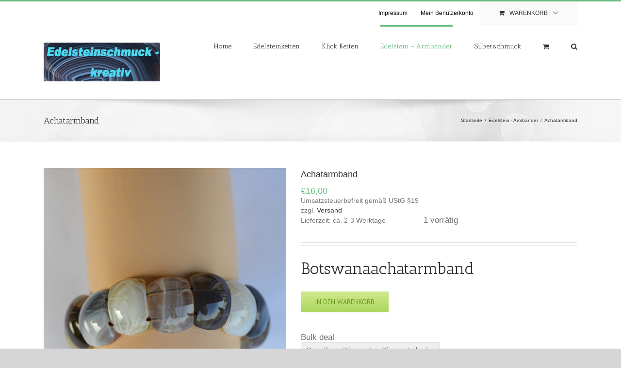

--- FILE ---
content_type: text/html; charset=UTF-8
request_url: https://shop.edelsteinketten-kreativ.de/produkt/achatarmband/
body_size: 105119
content:
<!DOCTYPE html>
<html class="avada-html-layout-wide avada-html-header-position-top" lang="de" prefix="og: http://ogp.me/ns# fb: http://ogp.me/ns/fb#">
<head>
	<meta http-equiv="X-UA-Compatible" content="IE=edge" />
	<meta http-equiv="Content-Type" content="text/html; charset=utf-8"/>
	<meta name="viewport" content="width=device-width, initial-scale=1" />
	
	<!-- This site is optimized with the Yoast SEO plugin v17.8 - https://yoast.com/wordpress/plugins/seo/ -->
	<title>Achatarmband - Edelsteinketten-Kreativ Shop</title>
	<meta name="robots" content="index, follow, max-snippet:-1, max-image-preview:large, max-video-preview:-1" />
	<link rel="canonical" href="https://shop.edelsteinketten-kreativ.de/produkt/achatarmband/" />
	<meta property="og:locale" content="de_DE" />
	<meta property="og:type" content="article" />
	<meta property="og:title" content="Achatarmband - Edelsteinketten-Kreativ Shop" />
	<meta property="og:description" content="Botswanaachatarmband" />
	<meta property="og:url" content="https://shop.edelsteinketten-kreativ.de/produkt/achatarmband/" />
	<meta property="og:site_name" content="Edelsteinketten-Kreativ Shop" />
	<meta property="article:publisher" content="https://www.facebook.com/EdelsteinschmuckKreativ/" />
	<meta property="article:modified_time" content="2021-02-15T17:42:44+00:00" />
	<meta property="og:image" content="https://shop.edelsteinketten-kreativ.de/wp-content/uploads/2020/04/dsc_0507.jpg" />
	<meta property="og:image:width" content="1772" />
	<meta property="og:image:height" content="1772" />
	<meta name="twitter:card" content="summary_large_image" />
	<script type="application/ld+json" class="yoast-schema-graph">{"@context":"https://schema.org","@graph":[{"@type":"WebSite","@id":"https://shop.edelsteinketten-kreativ.de/#website","url":"https://shop.edelsteinketten-kreativ.de/","name":"Edelsteinketten-Kreativ Shop | Edelsteinschmuck und mehr\u2026 \u2013 G\u00fcnstige Edelsteinkette, Edelsteinketten, Klickketten mit Chunks, Steinketten, Perlenketten, Edelstein-Armb\u00e4nder und Ohrringe aus eigener Produktion.","description":"Edelsteinschmuck und mehr\u2026 \u2013 G\u00fcnstige Edelsteinkette, Edelsteinketten, Klickketten mit Chunks, Steinketten, Perlenketten, Edelstein-Armb\u00e4nder und Ohrringe aus eigener Produktion.","potentialAction":[{"@type":"SearchAction","target":{"@type":"EntryPoint","urlTemplate":"https://shop.edelsteinketten-kreativ.de/?s={search_term_string}"},"query-input":"required name=search_term_string"}],"inLanguage":"de"},{"@type":"ImageObject","@id":"https://shop.edelsteinketten-kreativ.de/produkt/achatarmband/#primaryimage","inLanguage":"de","url":"https://shop.edelsteinketten-kreativ.de/wp-content/uploads/2020/04/dsc_0507.jpg","contentUrl":"https://shop.edelsteinketten-kreativ.de/wp-content/uploads/2020/04/dsc_0507.jpg","width":1772,"height":1772},{"@type":"WebPage","@id":"https://shop.edelsteinketten-kreativ.de/produkt/achatarmband/#webpage","url":"https://shop.edelsteinketten-kreativ.de/produkt/achatarmband/","name":"Achatarmband - Edelsteinketten-Kreativ Shop","isPartOf":{"@id":"https://shop.edelsteinketten-kreativ.de/#website"},"primaryImageOfPage":{"@id":"https://shop.edelsteinketten-kreativ.de/produkt/achatarmband/#primaryimage"},"datePublished":"2020-04-23T10:11:17+00:00","dateModified":"2021-02-15T17:42:44+00:00","breadcrumb":{"@id":"https://shop.edelsteinketten-kreativ.de/produkt/achatarmband/#breadcrumb"},"inLanguage":"de","potentialAction":[{"@type":"ReadAction","target":["https://shop.edelsteinketten-kreativ.de/produkt/achatarmband/"]}]},{"@type":"BreadcrumbList","@id":"https://shop.edelsteinketten-kreativ.de/produkt/achatarmband/#breadcrumb","itemListElement":[{"@type":"ListItem","position":1,"name":"Startseite","item":"https://shop.edelsteinketten-kreativ.de/"},{"@type":"ListItem","position":2,"name":"Home","item":"https://shop.edelsteinketten-kreativ.de/"},{"@type":"ListItem","position":3,"name":"Achatarmband"}]}]}</script>
	<!-- / Yoast SEO plugin. -->


<link rel='dns-prefetch' href='//s.w.org' />
<link rel="alternate" type="application/rss+xml" title="Edelsteinketten-Kreativ Shop &raquo; Feed" href="https://shop.edelsteinketten-kreativ.de/feed/" />
<link rel="alternate" type="application/rss+xml" title="Edelsteinketten-Kreativ Shop &raquo; Kommentar-Feed" href="https://shop.edelsteinketten-kreativ.de/comments/feed/" />
					<link rel="shortcut icon" href="https://shop.edelsteinketten-kreativ.de/wp-content/uploads/2020/03/Z_6-DNG_8.jpg" type="image/x-icon" />
		
		
		
		
		
		<link rel="alternate" type="application/rss+xml" title="Edelsteinketten-Kreativ Shop &raquo; Achatarmband Kommentar-Feed" href="https://shop.edelsteinketten-kreativ.de/produkt/achatarmband/feed/" />

		<meta property="og:title" content="Achatarmband"/>
		<meta property="og:type" content="article"/>
		<meta property="og:url" content="https://shop.edelsteinketten-kreativ.de/produkt/achatarmband/"/>
		<meta property="og:site_name" content="Edelsteinketten-Kreativ Shop"/>
		<meta property="og:description" content="Achatarmband - Botswanaachat Steine mit ausgesucht schöner Maserung;  Steine 17 x 12 mm
Verschluss:  Auf Elastikband
Länge:  20 cm"/>

									<meta property="og:image" content="https://shop.edelsteinketten-kreativ.de/wp-content/uploads/2020/04/dsc_0507.jpg"/>
									<script type="text/javascript">
			window._wpemojiSettings = {"baseUrl":"https:\/\/s.w.org\/images\/core\/emoji\/13.0.1\/72x72\/","ext":".png","svgUrl":"https:\/\/s.w.org\/images\/core\/emoji\/13.0.1\/svg\/","svgExt":".svg","source":{"concatemoji":"https:\/\/shop.edelsteinketten-kreativ.de\/wp-includes\/js\/wp-emoji-release.min.js?ver=5.6.16"}};
			!function(e,a,t){var n,r,o,i=a.createElement("canvas"),p=i.getContext&&i.getContext("2d");function s(e,t){var a=String.fromCharCode;p.clearRect(0,0,i.width,i.height),p.fillText(a.apply(this,e),0,0);e=i.toDataURL();return p.clearRect(0,0,i.width,i.height),p.fillText(a.apply(this,t),0,0),e===i.toDataURL()}function c(e){var t=a.createElement("script");t.src=e,t.defer=t.type="text/javascript",a.getElementsByTagName("head")[0].appendChild(t)}for(o=Array("flag","emoji"),t.supports={everything:!0,everythingExceptFlag:!0},r=0;r<o.length;r++)t.supports[o[r]]=function(e){if(!p||!p.fillText)return!1;switch(p.textBaseline="top",p.font="600 32px Arial",e){case"flag":return s([127987,65039,8205,9895,65039],[127987,65039,8203,9895,65039])?!1:!s([55356,56826,55356,56819],[55356,56826,8203,55356,56819])&&!s([55356,57332,56128,56423,56128,56418,56128,56421,56128,56430,56128,56423,56128,56447],[55356,57332,8203,56128,56423,8203,56128,56418,8203,56128,56421,8203,56128,56430,8203,56128,56423,8203,56128,56447]);case"emoji":return!s([55357,56424,8205,55356,57212],[55357,56424,8203,55356,57212])}return!1}(o[r]),t.supports.everything=t.supports.everything&&t.supports[o[r]],"flag"!==o[r]&&(t.supports.everythingExceptFlag=t.supports.everythingExceptFlag&&t.supports[o[r]]);t.supports.everythingExceptFlag=t.supports.everythingExceptFlag&&!t.supports.flag,t.DOMReady=!1,t.readyCallback=function(){t.DOMReady=!0},t.supports.everything||(n=function(){t.readyCallback()},a.addEventListener?(a.addEventListener("DOMContentLoaded",n,!1),e.addEventListener("load",n,!1)):(e.attachEvent("onload",n),a.attachEvent("onreadystatechange",function(){"complete"===a.readyState&&t.readyCallback()})),(n=t.source||{}).concatemoji?c(n.concatemoji):n.wpemoji&&n.twemoji&&(c(n.twemoji),c(n.wpemoji)))}(window,document,window._wpemojiSettings);
		</script>
		<style type="text/css">
img.wp-smiley,
img.emoji {
	display: inline !important;
	border: none !important;
	box-shadow: none !important;
	height: 1em !important;
	width: 1em !important;
	margin: 0 .07em !important;
	vertical-align: -0.1em !important;
	background: none !important;
	padding: 0 !important;
}
</style>
	<link rel='stylesheet' id='wc-blocks-vendors-style-css'  href='https://shop.edelsteinketten-kreativ.de/wp-content/plugins/woocommerce/packages/woocommerce-blocks/build/wc-blocks-vendors-style.css?ver=6.3.3' type='text/css' media='all' />
<link rel='stylesheet' id='wc-blocks-style-css'  href='https://shop.edelsteinketten-kreativ.de/wp-content/plugins/woocommerce/packages/woocommerce-blocks/build/wc-blocks-style.css?ver=6.3.3' type='text/css' media='all' />
<style id='woocommerce-inline-inline-css' type='text/css'>
.woocommerce form .form-row .required { visibility: visible; }
</style>
<link rel='stylesheet' id='wc-gateway-ppec-frontend-css'  href='https://shop.edelsteinketten-kreativ.de/wp-content/plugins/woocommerce-gateway-paypal-express-checkout/assets/css/wc-gateway-ppec-frontend.css?ver=2.1.3' type='text/css' media='all' />
<!--[if IE]>
<link rel='stylesheet' id='avada-IE-css'  href='https://shop.edelsteinketten-kreativ.de/wp-content/themes/Avada/assets/css/dynamic/ie.min.css?ver=7.2.1' type='text/css' media='all' />
<style id='avada-IE-inline-css' type='text/css'>
.avada-select-parent .select-arrow{background-color:#ffffff}
.select-arrow{background-color:#ffffff}
</style>
<![endif]-->
<link rel='stylesheet' id='fusion-dynamic-css-css'  href='https://shop.edelsteinketten-kreativ.de/wp-content/uploads/fusion-styles/184deb16288781296473ae25d715e1e2.min.css?ver=3.2.1' type='text/css' media='all' />
<link rel='stylesheet' id='woocommerce-de_frontend_styles-css'  href='https://shop.edelsteinketten-kreativ.de/wp-content/plugins/woocommerce-german-market/css/frontend.min.css?ver=3.12.6' type='text/css' media='all' />
<link rel='stylesheet' id='wdp_pricing-table-css'  href='https://shop.edelsteinketten-kreativ.de/wp-content/plugins/advanced-dynamic-pricing-for-woocommerce/BaseVersion/assets/css/pricing-table.css?ver=3.3.2' type='text/css' media='all' />
<link rel='stylesheet' id='wdp_deals-table-css'  href='https://shop.edelsteinketten-kreativ.de/wp-content/plugins/advanced-dynamic-pricing-for-woocommerce/BaseVersion/assets/css/deals-table.css?ver=3.3.2' type='text/css' media='all' />
<script type='text/javascript' src='https://shop.edelsteinketten-kreativ.de/wp-includes/js/jquery/jquery.min.js?ver=3.5.1' id='jquery-core-js'></script>
<script type='text/javascript' src='https://shop.edelsteinketten-kreativ.de/wp-includes/js/jquery/jquery-migrate.min.js?ver=3.3.2' id='jquery-migrate-js'></script>
<script type='text/javascript' id='woocommerce_de_frontend-js-extra'>
/* <![CDATA[ */
var sepa_ajax_object = {"ajax_url":"https:\/\/shop.edelsteinketten-kreativ.de\/wp-admin\/admin-ajax.php","nonce":"d6fe8ca1e4"};
var woocommerce_remove_updated_totals = {"val":"0"};
var woocommerce_payment_update = {"val":"1"};
var german_market_price_variable_products = {"val":"gm_default"};
var german_market_price_variable_theme_extra_element = {"val":"none"};
var ship_different_address = {"message":"<p class=\"woocommerce-notice woocommerce-notice--info woocommerce-info\" id=\"german-market-puchase-on-account-message\">\"Lieferung an eine andere Adresse senden\" ist f\u00fcr die gew\u00e4hlte Zahlungsart \"Kauf auf Rechnung\" nicht verf\u00fcgbar und wurde deaktiviert!<\/p>","before_element":".woocommerce-checkout-payment"};
/* ]]> */
</script>
<script type='text/javascript' src='https://shop.edelsteinketten-kreativ.de/wp-content/plugins/woocommerce-german-market/js/WooCommerce-German-Market-Frontend.min.js?ver=3.12.6' id='woocommerce_de_frontend-js'></script>
<script type='text/javascript' id='wdp_deals-js-extra'>
/* <![CDATA[ */
var script_data = {"ajaxurl":"https:\/\/shop.edelsteinketten-kreativ.de\/wp-admin\/admin-ajax.php","update_price_with_qty":"","js_init_trigger":""};
/* ]]> */
</script>
<script type='text/javascript' src='https://shop.edelsteinketten-kreativ.de/wp-content/plugins/advanced-dynamic-pricing-for-woocommerce/BaseVersion/assets/js/frontend.js?ver=3.3.2' id='wdp_deals-js'></script>
<link rel="https://api.w.org/" href="https://shop.edelsteinketten-kreativ.de/wp-json/" /><link rel="alternate" type="application/json" href="https://shop.edelsteinketten-kreativ.de/wp-json/wp/v2/product/18120" /><link rel="EditURI" type="application/rsd+xml" title="RSD" href="https://shop.edelsteinketten-kreativ.de/xmlrpc.php?rsd" />
<link rel="wlwmanifest" type="application/wlwmanifest+xml" href="https://shop.edelsteinketten-kreativ.de/wp-includes/wlwmanifest.xml" /> 
<meta name="generator" content="WordPress 5.6.16" />
<meta name="generator" content="WooCommerce 6.0.0" />
<link rel='shortlink' href='https://shop.edelsteinketten-kreativ.de/?p=18120' />
<link rel="alternate" type="application/json+oembed" href="https://shop.edelsteinketten-kreativ.de/wp-json/oembed/1.0/embed?url=https%3A%2F%2Fshop.edelsteinketten-kreativ.de%2Fprodukt%2Fachatarmband%2F" />
<link rel="alternate" type="text/xml+oembed" href="https://shop.edelsteinketten-kreativ.de/wp-json/oembed/1.0/embed?url=https%3A%2F%2Fshop.edelsteinketten-kreativ.de%2Fprodukt%2Fachatarmband%2F&#038;format=xml" />
<style type="text/css" id="css-fb-visibility">@media screen and (max-width: 640px){body:not(.fusion-builder-ui-wireframe) .fusion-no-small-visibility{display:none !important;}body:not(.fusion-builder-ui-wireframe) .sm-text-align-center{text-align:center !important;}body:not(.fusion-builder-ui-wireframe) .sm-text-align-left{text-align:left !important;}body:not(.fusion-builder-ui-wireframe) .sm-text-align-right{text-align:right !important;}body:not(.fusion-builder-ui-wireframe) .sm-mx-auto{margin-left:auto !important;margin-right:auto !important;}body:not(.fusion-builder-ui-wireframe) .sm-ml-auto{margin-left:auto !important;}body:not(.fusion-builder-ui-wireframe) .sm-mr-auto{margin-right:auto !important;}body:not(.fusion-builder-ui-wireframe) .fusion-absolute-position-small{position:absolute;top:auto;width:100%;}}@media screen and (min-width: 641px) and (max-width: 1024px){body:not(.fusion-builder-ui-wireframe) .fusion-no-medium-visibility{display:none !important;}body:not(.fusion-builder-ui-wireframe) .md-text-align-center{text-align:center !important;}body:not(.fusion-builder-ui-wireframe) .md-text-align-left{text-align:left !important;}body:not(.fusion-builder-ui-wireframe) .md-text-align-right{text-align:right !important;}body:not(.fusion-builder-ui-wireframe) .md-mx-auto{margin-left:auto !important;margin-right:auto !important;}body:not(.fusion-builder-ui-wireframe) .md-ml-auto{margin-left:auto !important;}body:not(.fusion-builder-ui-wireframe) .md-mr-auto{margin-right:auto !important;}body:not(.fusion-builder-ui-wireframe) .fusion-absolute-position-medium{position:absolute;top:auto;width:100%;}}@media screen and (min-width: 1025px){body:not(.fusion-builder-ui-wireframe) .fusion-no-large-visibility{display:none !important;}body:not(.fusion-builder-ui-wireframe) .lg-text-align-center{text-align:center !important;}body:not(.fusion-builder-ui-wireframe) .lg-text-align-left{text-align:left !important;}body:not(.fusion-builder-ui-wireframe) .lg-text-align-right{text-align:right !important;}body:not(.fusion-builder-ui-wireframe) .lg-mx-auto{margin-left:auto !important;margin-right:auto !important;}body:not(.fusion-builder-ui-wireframe) .lg-ml-auto{margin-left:auto !important;}body:not(.fusion-builder-ui-wireframe) .lg-mr-auto{margin-right:auto !important;}body:not(.fusion-builder-ui-wireframe) .fusion-absolute-position-large{position:absolute;top:auto;width:100%;}}</style>	<noscript><style>.woocommerce-product-gallery{ opacity: 1 !important; }</style></noscript>
	<style type="text/css">.recentcomments a{display:inline !important;padding:0 !important;margin:0 !important;}</style>        <style type="text/css">
            .wdp_bulk_table_content .wdp_pricing_table_caption { color: #6d6d6d ! important} .wdp_bulk_table_content table thead td { color: #6d6d6d ! important} .wdp_bulk_table_content table thead td { background-color: #efefef ! important} .wdp_bulk_table_content table tbody td { color: #6d6d6d ! important} .wdp_bulk_table_content table tbody td { background-color: #ffffff ! important} .wdp_bulk_table_content .wdp_pricing_table_footer { color: #6d6d6d ! important}        </style>
        			<script  type="text/javascript">
				!function(f,b,e,v,n,t,s){if(f.fbq)return;n=f.fbq=function(){n.callMethod?
					n.callMethod.apply(n,arguments):n.queue.push(arguments)};if(!f._fbq)f._fbq=n;
					n.push=n;n.loaded=!0;n.version='2.0';n.queue=[];t=b.createElement(e);t.async=!0;
					t.src=v;s=b.getElementsByTagName(e)[0];s.parentNode.insertBefore(t,s)}(window,
					document,'script','https://connect.facebook.net/en_US/fbevents.js');
			</script>
			<!-- WooCommerce Facebook Integration Begin -->
			<script  type="text/javascript">

				fbq('init', '391485231818399', {}, {
    "agent": "woocommerce-6.0.0-2.6.7"
});

				fbq( 'track', 'PageView', {
    "source": "woocommerce",
    "version": "6.0.0",
    "pluginVersion": "2.6.7"
} );

				document.addEventListener( 'DOMContentLoaded', function() {
					jQuery && jQuery( function( $ ) {
						// Insert placeholder for events injected when a product is added to the cart through AJAX.
						$( document.body ).append( '<div class=\"wc-facebook-pixel-event-placeholder\"></div>' );
					} );
				}, false );

			</script>
			<!-- WooCommerce Facebook Integration End -->
					<script type="text/javascript">
			var doc = document.documentElement;
			doc.setAttribute( 'data-useragent', navigator.userAgent );
		</script>
		
	</head>

<body class="product-template-default single single-product postid-18120 theme-Avada woocommerce woocommerce-page woocommerce-no-js fusion-image-hovers fusion-pagination-sizing fusion-button_size-large fusion-button_type-flat fusion-button_span-no avada-image-rollover-circle-yes avada-image-rollover-yes avada-image-rollover-direction-left fusion-has-button-gradient fusion-body ltr fusion-sticky-header no-tablet-sticky-header no-mobile-sticky-header no-mobile-slidingbar no-mobile-totop avada-has-rev-slider-styles fusion-disable-outline woo-sale-badge-circle fusion-sub-menu-fade mobile-logo-pos-left layout-wide-mode avada-has-boxed-modal-shadow- layout-scroll-offset-full avada-has-zero-margin-offset-top fusion-top-header menu-text-align-center fusion-woo-product-design-classic fusion-woo-shop-page-columns-4 fusion-woo-related-columns-4 fusion-woo-archive-page-columns-3 fusion-woocommerce-equal-heights avada-has-woo-gallery-disabled mobile-menu-design-modern fusion-show-pagination-text fusion-header-layout-v2 avada-responsive avada-footer-fx-none avada-menu-highlight-style-bar fusion-search-form-classic fusion-main-menu-search-dropdown fusion-avatar-square avada-dropdown-styles avada-blog-layout-large avada-blog-archive-layout-large avada-header-shadow-no avada-menu-icon-position-left avada-has-megamenu-shadow avada-has-mainmenu-dropdown-divider avada-has-mobile-menu-search avada-has-main-nav-search-icon avada-has-breadcrumb-mobile-hidden avada-has-titlebar-bar_and_content avada-has-pagination-width_height avada-flyout-menu-direction-fade avada-ec-views-v1" >
		<a class="skip-link screen-reader-text" href="#content">Zum Inhalt springen</a>

	<div id="boxed-wrapper">
		<div class="fusion-sides-frame"></div>
		<div id="wrapper" class="fusion-wrapper">
			<div id="home" style="position:relative;top:-1px;"></div>
			
				
			<header class="fusion-header-wrapper">
				<div class="fusion-header-v2 fusion-logo-alignment fusion-logo-left fusion-sticky-menu- fusion-sticky-logo-1 fusion-mobile-logo-  fusion-mobile-menu-design-modern">
					
<div class="fusion-secondary-header">
	<div class="fusion-row">
							<div class="fusion-alignright">
				<nav class="fusion-secondary-menu" role="navigation" aria-label="Sekundäres Menü"><ul id="menu-topmenue" class="menu"><li  id="menu-item-17774"  class="menu-item menu-item-type-post_type menu-item-object-page menu-item-17774"  data-item-id="17774"><a  href="https://shop.edelsteinketten-kreativ.de/impressum/" class="fusion-bar-highlight"><span class="menu-text">Impressum</span></a></li><li class="menu-item fusion-dropdown-menu menu-item-has-children fusion-custom-menu-item fusion-menu-login-box"><a href="https://shop.edelsteinketten-kreativ.de/mein-konto/" aria-haspopup="true" class="fusion-bar-highlight"><span class="menu-text">Mein Benutzerkonto</span></a><div class="fusion-custom-menu-item-contents"><form action="https://shop.edelsteinketten-kreativ.de/wp-login.php" name="loginform" method="post"><p><input type="text" class="input-text" name="log" id="username" value="" placeholder="Benutzername" /></p><p><input type="password" class="input-text" name="pwd" id="password" value="" placeholder="Passwort" /></p><p class="fusion-remember-checkbox"><label for="fusion-menu-login-box-rememberme"><input name="rememberme" type="checkbox" id="fusion-menu-login-box-rememberme" value="forever"> Eingeloggt bleiben</label></p><input type="hidden" name="fusion_woo_login_box" value="true" /><p class="fusion-login-box-submit"><input type="submit" name="wp-submit" id="wp-submit" class="button button-small default comment-submit" value="Anmelden"><input type="hidden" name="redirect" value=""></p></form><a class="fusion-menu-login-box-register" href="https://shop.edelsteinketten-kreativ.de/mein-konto/" title="Registrieren">Registrieren</a></div></li><li class="fusion-custom-menu-item fusion-menu-cart fusion-secondary-menu-cart"><a class="fusion-secondary-menu-icon fusion-bar-highlight" href="https://shop.edelsteinketten-kreativ.de/warenkorb/"><span class="menu-text" aria-label="Warenkorb ansehen">Warenkorb</span></a></li></ul></nav><nav class="fusion-mobile-nav-holder fusion-mobile-menu-text-align-left" aria-label="Sekundäres mobiles Menü"></nav>			</div>
			</div>
</div>
<div class="fusion-header-sticky-height"></div>
<div class="fusion-header">
	<div class="fusion-row">
					<div class="fusion-logo" data-margin-top="36px" data-margin-bottom="36px" data-margin-left="0px" data-margin-right="0px">
			<a class="fusion-logo-link"  href="https://shop.edelsteinketten-kreativ.de/" >

						<!-- standard logo -->
			<img src="https://shop.edelsteinketten-kreativ.de/wp-content/uploads/2020/04/DSC_6808.jpg_240-x-80.jpg" srcset="https://shop.edelsteinketten-kreativ.de/wp-content/uploads/2020/04/DSC_6808.jpg_240-x-80.jpg 1x" width="240" height="80" alt="Edelsteinketten-Kreativ Shop Logo" data-retina_logo_url="" class="fusion-standard-logo" />

			
											<!-- sticky header logo -->
				<img src="https://shop.edelsteinketten-kreativ.de/wp-content/uploads/2020/04/DSC_6808.jpg_240-x-80.jpg" srcset="https://shop.edelsteinketten-kreativ.de/wp-content/uploads/2020/04/DSC_6808.jpg_240-x-80.jpg 1x" width="240" height="80" alt="Edelsteinketten-Kreativ Shop Logo" data-retina_logo_url="" class="fusion-sticky-logo" />
					</a>
		</div>		<nav class="fusion-main-menu" aria-label="Hauptmenü"><ul id="menu-hauptmenue" class="fusion-menu"><li  id="menu-item-17187"  class="menu-item menu-item-type-post_type menu-item-object-page menu-item-home current_page_parent menu-item-17187"  data-item-id="17187"><a  href="https://shop.edelsteinketten-kreativ.de/" class="fusion-bar-highlight"><span class="menu-text">Home</span></a></li><li  id="menu-item-17775"  class="menu-item menu-item-type-taxonomy menu-item-object-product_cat menu-item-has-children menu-item-17775 fusion-dropdown-menu"  data-item-id="17775"><a  href="https://shop.edelsteinketten-kreativ.de/produkt-kategorie/edelsteinkettenunikatschmuck/" class="fusion-bar-highlight"><span class="menu-text">Edelsteinketten</span></a><ul class="sub-menu"><li  id="menu-item-17777"  class="menu-item menu-item-type-taxonomy menu-item-object-product_cat menu-item-17777 fusion-dropdown-submenu" ><a  href="https://shop.edelsteinketten-kreativ.de/produkt-kategorie/edelsteinkettenunikatschmuck/achatkettenunikatschmuck/" class="fusion-bar-highlight"><span>Achatketten</span></a></li><li  id="menu-item-17778"  class="menu-item menu-item-type-taxonomy menu-item-object-product_cat menu-item-17778 fusion-dropdown-submenu" ><a  href="https://shop.edelsteinketten-kreativ.de/produkt-kategorie/edelsteinkettenunikatschmuck/jaspisketten/" class="fusion-bar-highlight"><span>Jaspisketten</span></a></li><li  id="menu-item-17779"  class="menu-item menu-item-type-taxonomy menu-item-object-product_cat menu-item-17779 fusion-dropdown-submenu" ><a  href="https://shop.edelsteinketten-kreativ.de/produkt-kategorie/edelsteinkettenunikatschmuck/perlenketten/" class="fusion-bar-highlight"><span>Perlenketten</span></a></li><li  id="menu-item-17780"  class="menu-item menu-item-type-taxonomy menu-item-object-product_cat menu-item-17780 fusion-dropdown-submenu" ><a  href="https://shop.edelsteinketten-kreativ.de/produkt-kategorie/edelsteinkettenunikatschmuck/tuerkisketten/" class="fusion-bar-highlight"><span>Türkisketten</span></a></li><li  id="menu-item-17781"  class="menu-item menu-item-type-taxonomy menu-item-object-product_cat menu-item-17781 fusion-dropdown-submenu" ><a  href="https://shop.edelsteinketten-kreativ.de/produkt-kategorie/edelsteinkettenunikatschmuck/turmalinketten/" class="fusion-bar-highlight"><span>Turmalinketten</span></a></li><li  id="menu-item-17776"  class="menu-item menu-item-type-taxonomy menu-item-object-product_cat menu-item-17776 fusion-dropdown-submenu" ><a  href="https://shop.edelsteinketten-kreativ.de/produkt-kategorie/edelsteinkettenunikatschmuck/sonstige-edelsteinketten/" class="fusion-bar-highlight"><span>Sonstige Edelsteinketten</span></a></li></ul></li><li  id="menu-item-17782"  class="menu-item menu-item-type-taxonomy menu-item-object-product_cat menu-item-17782"  data-item-id="17782"><a  href="https://shop.edelsteinketten-kreativ.de/produkt-kategorie/klick-ketten/" class="fusion-bar-highlight"><span class="menu-text">Klick Ketten</span></a></li><li  id="menu-item-17783"  class="menu-item menu-item-type-taxonomy menu-item-object-product_cat current-product-ancestor current-menu-parent current-product-parent menu-item-17783"  data-item-id="17783"><a  href="https://shop.edelsteinketten-kreativ.de/produkt-kategorie/edelstein-armbaender/" class="fusion-bar-highlight"><span class="menu-text">Edelstein &#8211; Armbänder</span></a></li><li  id="menu-item-17784"  class="menu-item menu-item-type-taxonomy menu-item-object-product_cat menu-item-17784"  data-item-id="17784"><a  href="https://shop.edelsteinketten-kreativ.de/produkt-kategorie/silberschmuck/" class="fusion-bar-highlight"><span class="menu-text">Silberschmuck</span></a></li><li class="fusion-custom-menu-item fusion-menu-cart fusion-main-menu-cart"><a class="fusion-main-menu-icon fusion-bar-highlight" href="https://shop.edelsteinketten-kreativ.de/warenkorb/"><span class="menu-text" aria-label="Warenkorb ansehen"></span></a></li><li class="fusion-custom-menu-item fusion-main-menu-search"><a class="fusion-main-menu-icon fusion-bar-highlight" href="#" aria-label="Suche" data-title="Suche" title="Suche" role="button" aria-expanded="false"></a><div class="fusion-custom-menu-item-contents">		<form role="search" class="searchform fusion-search-form  fusion-search-form-classic" method="get" action="https://shop.edelsteinketten-kreativ.de/">
			<div class="fusion-search-form-content">

				
				<div class="fusion-search-field search-field">
					<label><span class="screen-reader-text">Suche nach:</span>
													<input type="search" value="" name="s" class="s" placeholder="Suchen..." required aria-required="true" aria-label="Suchen..."/>
											</label>
				</div>
				<div class="fusion-search-button search-button">
					<input type="submit" class="fusion-search-submit searchsubmit" aria-label="Suche" value="&#xf002;" />
									</div>

				
			</div>


			
		</form>
		</div></li></ul></nav>	<div class="fusion-mobile-menu-icons">
							<a href="#" class="fusion-icon fusion-icon-bars" aria-label="Toggle mobile menu" aria-expanded="false"></a>
		
					<a href="#" class="fusion-icon fusion-icon-search" aria-label="Toggle mobile search"></a>
		
		
					<a href="https://shop.edelsteinketten-kreativ.de/warenkorb/" class="fusion-icon fusion-icon-shopping-cart"  aria-label="Toggle mobile cart"></a>
			</div>

<nav class="fusion-mobile-nav-holder fusion-mobile-menu-text-align-left" aria-label="Main Menu Mobile"></nav>

		
<div class="fusion-clearfix"></div>
<div class="fusion-mobile-menu-search">
			<form role="search" class="searchform fusion-search-form  fusion-search-form-classic" method="get" action="https://shop.edelsteinketten-kreativ.de/">
			<div class="fusion-search-form-content">

				
				<div class="fusion-search-field search-field">
					<label><span class="screen-reader-text">Suche nach:</span>
													<input type="search" value="" name="s" class="s" placeholder="Suchen..." required aria-required="true" aria-label="Suchen..."/>
											</label>
				</div>
				<div class="fusion-search-button search-button">
					<input type="submit" class="fusion-search-submit searchsubmit" aria-label="Suche" value="&#xf002;" />
									</div>

				
			</div>


			
		</form>
		</div>
			</div>
</div>
				</div>
				<div class="fusion-clearfix"></div>
			</header>
							
				
		<div id="sliders-container">
					</div>
				
				
			
			<div class="avada-page-titlebar-wrapper">
	<div class="fusion-page-title-bar fusion-page-title-bar-none fusion-page-title-bar-left">
		<div class="fusion-page-title-row">
			<div class="fusion-page-title-wrapper">
				<div class="fusion-page-title-captions">

																							<h1 class="entry-title">Achatarmband</h1>

											
					
				</div>

															<div class="fusion-page-title-secondary">
							<div class="fusion-breadcrumbs"><span class="fusion-breadcrumb-item"><a href="https://shop.edelsteinketten-kreativ.de" class="fusion-breadcrumb-link"><span >Startseite</span></a></span><span class="fusion-breadcrumb-sep">/</span><span class="fusion-breadcrumb-item"><a href="https://shop.edelsteinketten-kreativ.de/produkt-kategorie/edelstein-armbaender/" class="fusion-breadcrumb-link"><span >Edelstein - Armbänder</span></a></span><span class="fusion-breadcrumb-sep">/</span><span class="fusion-breadcrumb-item"><span  class="breadcrumb-leaf">Achatarmband</span></span></div>						</div>
									
			</div>
		</div>
	</div>
</div>

						<main id="main" class="clearfix ">
				<div class="fusion-row" style="">

			<div class="woocommerce-container">
			<section id="content"class="" style="width: 100%;">
		
					
			<div class="woocommerce-notices-wrapper"></div><div id="product-18120" class="product type-product post-18120 status-publish first instock product_cat-edelstein-armbaender product_tag-achat has-post-thumbnail shipping-taxable purchasable product-type-simple product-grid-view">

	<div class="avada-single-product-gallery-wrapper avada-product-images-global avada-product-images-thumbnails-bottom">
<div class="woocommerce-product-gallery woocommerce-product-gallery--with-images woocommerce-product-gallery--columns-4 images avada-product-gallery" data-columns="4" style="opacity: 0; transition: opacity .25s ease-in-out;">
	<figure class="woocommerce-product-gallery__wrapper">
		<div data-thumb="https://shop.edelsteinketten-kreativ.de/wp-content/uploads/2020/04/dsc_0507-100x100.jpg" data-thumb-alt="" class="woocommerce-product-gallery__image"><a href="https://shop.edelsteinketten-kreativ.de/wp-content/uploads/2020/04/dsc_0507.jpg"><img width="700" height="700" src="https://shop.edelsteinketten-kreativ.de/wp-content/uploads/2020/04/dsc_0507-700x700.jpg" class="wp-post-image" alt="" title="dsc_0507" data-caption="" data-src="https://shop.edelsteinketten-kreativ.de/wp-content/uploads/2020/04/dsc_0507.jpg" data-large_image="https://shop.edelsteinketten-kreativ.de/wp-content/uploads/2020/04/dsc_0507.jpg" data-large_image_width="1772" data-large_image_height="1772" srcset="https://shop.edelsteinketten-kreativ.de/wp-content/uploads/2020/04/dsc_0507-66x66.jpg 66w, https://shop.edelsteinketten-kreativ.de/wp-content/uploads/2020/04/dsc_0507-100x100.jpg 100w, https://shop.edelsteinketten-kreativ.de/wp-content/uploads/2020/04/dsc_0507-150x150.jpg 150w, https://shop.edelsteinketten-kreativ.de/wp-content/uploads/2020/04/dsc_0507-200x200.jpg 200w, https://shop.edelsteinketten-kreativ.de/wp-content/uploads/2020/04/dsc_0507-300x300.jpg 300w, https://shop.edelsteinketten-kreativ.de/wp-content/uploads/2020/04/dsc_0507-400x400.jpg 400w, https://shop.edelsteinketten-kreativ.de/wp-content/uploads/2020/04/dsc_0507-500x500.jpg 500w, https://shop.edelsteinketten-kreativ.de/wp-content/uploads/2020/04/dsc_0507-600x600.jpg 600w, https://shop.edelsteinketten-kreativ.de/wp-content/uploads/2020/04/dsc_0507-700x700.jpg 700w, https://shop.edelsteinketten-kreativ.de/wp-content/uploads/2020/04/dsc_0507-768x768.jpg 768w, https://shop.edelsteinketten-kreativ.de/wp-content/uploads/2020/04/dsc_0507-800x800.jpg 800w, https://shop.edelsteinketten-kreativ.de/wp-content/uploads/2020/04/dsc_0507-1024x1024.jpg 1024w, https://shop.edelsteinketten-kreativ.de/wp-content/uploads/2020/04/dsc_0507-1200x1200.jpg 1200w, https://shop.edelsteinketten-kreativ.de/wp-content/uploads/2020/04/dsc_0507-1536x1536.jpg 1536w, https://shop.edelsteinketten-kreativ.de/wp-content/uploads/2020/04/dsc_0507.jpg 1772w" sizes="(max-width: 700px) 100vw, 700px" /></a><a class="avada-product-gallery-lightbox-trigger" href="https://shop.edelsteinketten-kreativ.de/wp-content/uploads/2020/04/dsc_0507.jpg" data-rel="iLightbox[]" alt="" data-title="dsc_0507" data-caption=""></a></div>	</figure>
</div>
</div>

	<div class="summary entry-summary">
		<div class="summary-container"><h2 itemprop="name" class="product_title entry-title">Achatarmband</h2>

		
				<div class="legacy-itemprop-offers">

		
			<p class="price"><span class="woocommerce-Price-amount amount"><bdi><span class="woocommerce-Price-currencySymbol">&euro;</span>16,00</bdi></span></p>
		<div class="wgm-info woocommerce-de_price_taxrate ">
				<span class="wgm-kleinunternehmerregelung">Umsatzsteuerbefreit gemäß UStG §19</span>

				</div>
		<div class="wgm-info woocommerce_de_versandkosten">zzgl. <a class="versandkosten" href="https://shop.edelsteinketten-kreativ.de/versand__lieferung/" target="_blank">Versand</a></div><div class="wgm-info shipping_de shipping_de_string delivery-time-ca-2-3-werktage">
				<small>
					<span>Lieferzeit: ca. 2-3 Werktage</span>
				</small>
			</div>
		</div>

		<div class="avada-availability">
	<p class="stock in-stock">1 vorrätig</p></div>
<div class="product-border fusion-separator sep-double sep-solid"></div>

<div class="post-content woocommerce-product-details__short-description">
	<h1 id="productTitle">Botswanaachatarmband</h1>
</div>
<p class="stock in-stock">1 vorrätig</p>

	
	<form class="cart" action="https://shop.edelsteinketten-kreativ.de/produkt/achatarmband/" method="post" enctype='multipart/form-data'>
		
			<div class="quantity hidden">
		<input type="hidden" id="quantity_696affcd7f1b4" class="qty" name="quantity" value="1" />
	</div>
	
		<button type="submit" name="add-to-cart" value="18120" class="single_add_to_cart_button button alt">In den Warenkorb</button>

			</form>

			<div class="wcppec-checkout-buttons woo_pp_cart_buttons_div">
						<div id="woo_pp_ec_button_product"></div>
					</div>
		<span class="wdp_bulk_table_content"><div class='clear'></div>

<div class="bulk_table">
    <div class="wdp_pricing_table_caption">Bulk deal</div>
    <table class="wdp_pricing_table">
        <thead>
        <tr>
                            <td>Quantity</td>
                            <td>Discount</td>
                            <td>Discounted price</td>
                    </tr>
        </thead>

        <tbody>
                    <tr>
                                    <td>3 +</td>
                                    <td>10%</td>
                                    <td><span class="woocommerce-Price-amount amount"><bdi><span class="woocommerce-Price-currencySymbol">&euro;</span>14,40</bdi></span></td>
                            </tr>
                </tbody>
    </table>
    <span class="wdp_pricing_table_footer"><p>Ab drei Positionen im Warenkorb gibt es 10% Rabatt auf alles</p></span>
</div>
</span>
<div class="product_meta">

	
	
		<span class="sku_wrapper">Artikelnummer: <span class="sku">AA 05_1</span></span>

	
	<span class="posted_in">Kategorie: <a href="https://shop.edelsteinketten-kreativ.de/produkt-kategorie/edelstein-armbaender/" rel="tag">Edelstein - Armbänder</a></span>
	<span class="tagged_as">Schlagwort: <a href="https://shop.edelsteinketten-kreativ.de/produkt-schlagwort/achat/" rel="tag">achat</a></span>
	
</div>
</div>	</div>

	
	<div class="woocommerce-tabs wc-tabs-wrapper">
		<ul class="tabs wc-tabs" role="tablist">
							<li class="description_tab" id="tab-title-description" role="tab" aria-controls="tab-description">
					<a href="#tab-description">
						Beschreibung					</a>
				</li>
							<li class="reviews_tab" id="tab-title-reviews" role="tab" aria-controls="tab-reviews">
					<a href="#tab-reviews">
						Bewertungen (0)					</a>
				</li>
					</ul>
					<div class="woocommerce-Tabs-panel woocommerce-Tabs-panel--description panel entry-content wc-tab" id="tab-description" role="tabpanel" aria-labelledby="tab-title-description">
				
<div class="post-content">
		  <h3 class="fusion-woocommerce-tab-title">Beschreibung</h3>
	
	<h1><strong>Achatarmband &#8211; Botswanaachat Steine </strong><strong>mit ausgesucht schöner Maserung; </strong> Steine 17 x 12 mm</h1>
<h3>Verschluss:  Auf Elastikband</h3>
<h3>Länge:  20 cm</h3>
</div>
			</div>
					<div class="woocommerce-Tabs-panel woocommerce-Tabs-panel--reviews panel entry-content wc-tab" id="tab-reviews" role="tabpanel" aria-labelledby="tab-title-reviews">
				<div id="reviews" class="woocommerce-Reviews">
	<div id="comments">
		<h2 class="woocommerce-Reviews-title">
			Bewertungen		</h2>

					<p class="woocommerce-noreviews">Es gibt noch keine Bewertungen.</p>
			</div>

			<div id="review_form_wrapper">
			<div id="review_form">
					<div id="respond" class="comment-respond">
		<span id="reply-title" class="comment-reply-title">Schreibe die erste Bewertung für &#8222;Achatarmband&#8220; <small><a rel="nofollow" id="cancel-comment-reply-link" href="/produkt/achatarmband/#respond" style="display:none;">Antworten abbrechen</a></small></span><form action="https://shop.edelsteinketten-kreativ.de/wp-comments-post.php" method="post" id="commentform" class="comment-form"><p class="comment-notes"><span id="email-notes">Deine E-Mail-Adresse wird nicht veröffentlicht.</span> Erforderliche Felder sind mit <span class="required">*</span> markiert</p><div class="comment-form-rating"><label for="rating">Deine Bewertung&nbsp;<span class="required">*</span></label><select name="rating" id="rating" required>
						<option value="">Bewertung&hellip;</option>
						<option value="5">Ausgezeichnet</option>
						<option value="4">Gut</option>
						<option value="3">Durchschnittlich</option>
						<option value="2">Nicht ganz schlecht</option>
						<option value="1">Sehr schlecht</option>
					</select></div><p class="comment-form-comment"><label for="comment">Deine Rezension&nbsp;<span class="required">*</span></label><textarea id="comment" name="comment" cols="45" rows="8" required></textarea></p><p class="comment-form-author"><label for="author">Name&nbsp;<span class="required">*</span></label><input id="author" name="author" type="text" value="" size="30" required /></p>
<p class="comment-form-email"><label for="email">E-Mail&nbsp;<span class="required">*</span></label><input id="email" name="email" type="email" value="" size="30" required /></p>
<p class="comment-form-privacy-policy"><input type="checkbox" class="woocommerce-form__input woocommerce-form__input-checkbox input-checkbox" name="german_market_privacy_declaration" id="german_market_privacy_declaration" value="1"><label for="german_market_privacy_declaration" class="german-market-privacy-declaration-product-review"><input type="hidden" name="gm_checkbox_6_product_review_opt_in" value="yes" /><span class="comment-form-privacy-policy-checkbox-text">Ich habe die <a href="https://shop.edelsteinketten-kreativ.de/datenschutz/" class="wgm-privacy" target="_blank">Datenschutzerklärung</a> gelesen und stimme ihr zu.</span>&nbsp;<span class="required">*</span></label></p>
<p class="comment-form-cookies-consent"><input id="wp-comment-cookies-consent" name="wp-comment-cookies-consent" type="checkbox" value="yes" /> <label for="wp-comment-cookies-consent">Meinen Namen, meine E-Mail-Adresse und meine Website in diesem Browser für die nächste Kommentierung speichern.</label></p>
<p class="form-submit"><input name="submit" type="submit" id="submit" class="submit" value="Senden" /> <input type='hidden' name='comment_post_ID' value='18120' id='comment_post_ID' />
<input type='hidden' name='comment_parent' id='comment_parent' value='0' />
</p></form>	</div><!-- #respond -->
				</div>
		</div>
	
	<div class="clear"></div>
</div>
			</div>
		
			</div>

<div class="fusion-clearfix"></div>
	<section class="up-sells upsells products">
					<h2>Das könnte dir auch gefallen&nbsp;&hellip;</h2>
		
		<ul class="products clearfix products-4">

			
				<li class="product type-product post-17514 status-publish first outofstock product_cat-achatkettenunikatschmuck product_cat-edelsteinkettenunikatschmuck product_tag-botswana-achat has-post-thumbnail shipping-taxable purchasable product-type-simple product-grid-view">
	<div class="fusion-product-wrapper">
<a href="https://shop.edelsteinketten-kreativ.de/produkt/botswanaachat-kette/" class="product-images" aria-label="Botswanaachat Kette">

	<div class="fusion-out-of-stock">
		<div class="fusion-position-text">
			Nicht auf Lager		</div>
	</div>
<div class="crossfade-images">
	<img width="500" height="500" src="https://shop.edelsteinketten-kreativ.de/wp-content/uploads/2020/02/dsc_2471-500x500.jpg" class="hover-image" alt="" srcset="https://shop.edelsteinketten-kreativ.de/wp-content/uploads/2020/02/dsc_2471-66x66.jpg 66w, https://shop.edelsteinketten-kreativ.de/wp-content/uploads/2020/02/dsc_2471-100x100.jpg 100w, https://shop.edelsteinketten-kreativ.de/wp-content/uploads/2020/02/dsc_2471-150x150.jpg 150w, https://shop.edelsteinketten-kreativ.de/wp-content/uploads/2020/02/dsc_2471-200x200.jpg 200w, https://shop.edelsteinketten-kreativ.de/wp-content/uploads/2020/02/dsc_2471-300x300.jpg 300w, https://shop.edelsteinketten-kreativ.de/wp-content/uploads/2020/02/dsc_2471-400x400.jpg 400w, https://shop.edelsteinketten-kreativ.de/wp-content/uploads/2020/02/dsc_2471-500x500.jpg 500w, https://shop.edelsteinketten-kreativ.de/wp-content/uploads/2020/02/dsc_2471-600x600.jpg 600w, https://shop.edelsteinketten-kreativ.de/wp-content/uploads/2020/02/dsc_2471-700x700.jpg 700w, https://shop.edelsteinketten-kreativ.de/wp-content/uploads/2020/02/dsc_2471-768x768.jpg 768w, https://shop.edelsteinketten-kreativ.de/wp-content/uploads/2020/02/dsc_2471-800x800.jpg 800w, https://shop.edelsteinketten-kreativ.de/wp-content/uploads/2020/02/dsc_2471-1024x1024.jpg 1024w, https://shop.edelsteinketten-kreativ.de/wp-content/uploads/2020/02/dsc_2471-1200x1200.jpg 1200w, https://shop.edelsteinketten-kreativ.de/wp-content/uploads/2020/02/dsc_2471-1536x1536.jpg 1536w" sizes="(max-width: 500px) 100vw, 500px" />	<img width="500" height="500" src="https://shop.edelsteinketten-kreativ.de/wp-content/uploads/2020/02/dsc_2469-500x500.jpg" class="attachment-shop_catalog size-shop_catalog wp-post-image" alt="" srcset="https://shop.edelsteinketten-kreativ.de/wp-content/uploads/2020/02/dsc_2469-66x66.jpg 66w, https://shop.edelsteinketten-kreativ.de/wp-content/uploads/2020/02/dsc_2469-100x100.jpg 100w, https://shop.edelsteinketten-kreativ.de/wp-content/uploads/2020/02/dsc_2469-150x150.jpg 150w, https://shop.edelsteinketten-kreativ.de/wp-content/uploads/2020/02/dsc_2469-200x200.jpg 200w, https://shop.edelsteinketten-kreativ.de/wp-content/uploads/2020/02/dsc_2469-300x300.jpg 300w, https://shop.edelsteinketten-kreativ.de/wp-content/uploads/2020/02/dsc_2469-400x400.jpg 400w, https://shop.edelsteinketten-kreativ.de/wp-content/uploads/2020/02/dsc_2469-500x500.jpg 500w, https://shop.edelsteinketten-kreativ.de/wp-content/uploads/2020/02/dsc_2469-600x600.jpg 600w, https://shop.edelsteinketten-kreativ.de/wp-content/uploads/2020/02/dsc_2469-700x700.jpg 700w, https://shop.edelsteinketten-kreativ.de/wp-content/uploads/2020/02/dsc_2469-768x768.jpg 768w, https://shop.edelsteinketten-kreativ.de/wp-content/uploads/2020/02/dsc_2469-800x800.jpg 800w, https://shop.edelsteinketten-kreativ.de/wp-content/uploads/2020/02/dsc_2469-1024x1024.jpg 1024w, https://shop.edelsteinketten-kreativ.de/wp-content/uploads/2020/02/dsc_2469-1200x1200.jpg 1200w, https://shop.edelsteinketten-kreativ.de/wp-content/uploads/2020/02/dsc_2469-1536x1536.jpg 1536w" sizes="(max-width: 500px) 100vw, 500px" />			<div class="cart-loading"><i class="fusion-icon-spinner" aria-hidden="true"></i></div>
	</div>
</a>
<div class="fusion-product-content">
	<div class="product-details">
		<div class="product-details-container">
<h3 class="product-title">
	<a href="https://shop.edelsteinketten-kreativ.de/produkt/botswanaachat-kette/">
		Botswanaachat Kette	</a>
</h3>
<div class="fusion-price-rating">
</a><p class="price"><span class="woocommerce-Price-amount amount"><bdi><span class="woocommerce-Price-currencySymbol">&euro;</span>56,00</bdi></span></p>
		<div class="wgm-info woocommerce-de_price_taxrate ">
				<span class="wgm-kleinunternehmerregelung">Umsatzsteuerbefreit gemäß UStG §19</span>

				</div>
		<div class="wgm-info woocommerce_de_versandkosten">zzgl. <a class="versandkosten" href="https://shop.edelsteinketten-kreativ.de/versand__lieferung/" target="_blank">Versand</a></div>
				</div>
	</div>
</div>


	<div class="product-buttons">
		<div class="fusion-content-sep sep-double sep-solid"></div>
		<div class="product-buttons-container clearfix">

<a href="https://shop.edelsteinketten-kreativ.de/produkt/botswanaachat-kette/" class="show_details_button" style="float:none;max-width:none;text-align:center;">
	Details</a>


	</div>
	</div>

	</div> </div>
</li>

			
		</ul>

	</section>

	<div class="fusion-clearfix"></div>

		<ul class="social-share clearfix">
		<li class="facebook">
			<a class="fusion-facebook-sharer-icon" href="https://www.facebook.com/sharer.php?u=https%3A%2F%2Fshop.edelsteinketten-kreativ.de%2Fprodukt%2Fachatarmband%2F" target="_blank" rel="noopener noreferrer">
				<i class="fontawesome-icon medium circle-yes fusion-icon-facebook" aria-hidden="true"></i>
				<div class="fusion-woo-social-share-text">
					<span>Auf Facebook teilen</span>
				</div>
			</a>
		</li>
		<li class="twitter">
			<a href="https://twitter.com/share?text=Achatarmband&amp;url=https%3A%2F%2Fshop.edelsteinketten-kreativ.de%2Fprodukt%2Fachatarmband%2F" target="_blank" rel="noopener noreferrer">
				<i class="fontawesome-icon medium circle-yes fusion-icon-twitter" aria-hidden="true"></i>
				<div class="fusion-woo-social-share-text">
					<span>Produkt twittern</span>
				</div>
			</a>
		</li>
		<li class="pinterest">
						<a href="http://pinterest.com/pin/create/button/?url=https%3A%2F%2Fshop.edelsteinketten-kreativ.de%2Fprodukt%2Fachatarmband%2F&amp;description=Achatarmband&amp;media=https%3A%2F%2Fshop.edelsteinketten-kreativ.de%2Fwp-content%2Fuploads%2F2020%2F04%2Fdsc_0507.jpg" target="_blank" rel="noopener noreferrer">
				<i class="fontawesome-icon medium circle-yes fusion-icon-pinterest" aria-hidden="true"></i>
				<div class="fusion-woo-social-share-text">
					<span>Produkt anpinnen</span>
				</div>
			</a>
		</li>
		<li class="email">
			<a href="mailto:?subject=Achatarmband&body=https://shop.edelsteinketten-kreativ.de/produkt/achatarmband/" target="_blank" rel="noopener noreferrer">
				<i class="fontawesome-icon medium circle-yes fusion-icon-mail" aria-hidden="true"></i>
				<div class="fusion-woo-social-share-text">
					<span>Produkt mailen</span>
				</div>
			</a>
		</li>
	</ul>
<div class="fusion-clearfix"></div>
	<section class="related products">

					<h2>Ähnliche Produkte</h2>
				
		<ul class="products clearfix products-4">

			
					<li class="product type-product post-18156 status-publish first instock product_cat-edelstein-armbaender product_tag-carneol product_tag-haematin product_tag-perle has-post-thumbnail shipping-taxable purchasable product-type-simple product-grid-view">
	<div class="fusion-product-wrapper">
<a href="https://shop.edelsteinketten-kreativ.de/produkt/carneolarmband-mit-perle-haematin-und-schmuckelementen/" class="product-images" aria-label="Carneolarmband mit Perle Hämatin und Schmuckelementen">

<div class="featured-image">
		<img width="500" height="500" src="https://shop.edelsteinketten-kreativ.de/wp-content/uploads/2020/04/dsc_0048_b1-1-500x500.jpg" class="attachment-shop_catalog size-shop_catalog wp-post-image" alt="" srcset="https://shop.edelsteinketten-kreativ.de/wp-content/uploads/2020/04/dsc_0048_b1-1-66x66.jpg 66w, https://shop.edelsteinketten-kreativ.de/wp-content/uploads/2020/04/dsc_0048_b1-1-100x100.jpg 100w, https://shop.edelsteinketten-kreativ.de/wp-content/uploads/2020/04/dsc_0048_b1-1-150x150.jpg 150w, https://shop.edelsteinketten-kreativ.de/wp-content/uploads/2020/04/dsc_0048_b1-1-200x200.jpg 200w, https://shop.edelsteinketten-kreativ.de/wp-content/uploads/2020/04/dsc_0048_b1-1-300x300.jpg 300w, https://shop.edelsteinketten-kreativ.de/wp-content/uploads/2020/04/dsc_0048_b1-1-400x400.jpg 400w, https://shop.edelsteinketten-kreativ.de/wp-content/uploads/2020/04/dsc_0048_b1-1-500x500.jpg 500w, https://shop.edelsteinketten-kreativ.de/wp-content/uploads/2020/04/dsc_0048_b1-1-600x600.jpg 600w, https://shop.edelsteinketten-kreativ.de/wp-content/uploads/2020/04/dsc_0048_b1-1-700x700.jpg 700w, https://shop.edelsteinketten-kreativ.de/wp-content/uploads/2020/04/dsc_0048_b1-1-768x768.jpg 768w, https://shop.edelsteinketten-kreativ.de/wp-content/uploads/2020/04/dsc_0048_b1-1-800x800.jpg 800w, https://shop.edelsteinketten-kreativ.de/wp-content/uploads/2020/04/dsc_0048_b1-1-1024x1024.jpg 1024w, https://shop.edelsteinketten-kreativ.de/wp-content/uploads/2020/04/dsc_0048_b1-1-1200x1200.jpg 1200w, https://shop.edelsteinketten-kreativ.de/wp-content/uploads/2020/04/dsc_0048_b1-1.jpg 1367w" sizes="(max-width: 500px) 100vw, 500px" />			<div class="cart-loading"><i class="fusion-icon-spinner" aria-hidden="true"></i></div>
	</div>
</a>
<div class="fusion-product-content">
	<div class="product-details">
		<div class="product-details-container">
<h3 class="product-title">
	<a href="https://shop.edelsteinketten-kreativ.de/produkt/carneolarmband-mit-perle-haematin-und-schmuckelementen/">
		Carneolarmband mit Perle Hämatin und Schmuckelementen	</a>
</h3>
<div class="fusion-price-rating">
</a><p class="price"><span class="woocommerce-Price-amount amount"><bdi><span class="woocommerce-Price-currencySymbol">&euro;</span>45,00</bdi></span></p>
		<div class="wgm-info woocommerce-de_price_taxrate ">
				<span class="wgm-kleinunternehmerregelung">Umsatzsteuerbefreit gemäß UStG §19</span>

				</div>
		<div class="wgm-info woocommerce_de_versandkosten">zzgl. <a class="versandkosten" href="https://shop.edelsteinketten-kreativ.de/versand__lieferung/" target="_blank">Versand</a></div><div class="wgm-info shipping_de shipping_de_string delivery-time-ca-2-3-werktage">
				<small>
					<span>Lieferzeit: ca. 2-3 Werktage</span>
				</small>
			</div>
				</div>
	</div>
</div>


	<div class="product-buttons">
		<div class="fusion-content-sep sep-double sep-solid"></div>
		<div class="product-buttons-container clearfix">
<a href="?add-to-cart=18156" data-quantity="1" class="button product_type_simple add_to_cart_button ajax_add_to_cart" data-product_id="18156" data-product_sku="RA 443_1" aria-label="„Carneolarmband mit Perle Hämatin und Schmuckelementen“ zu deinem Warenkorb hinzufügen" rel="nofollow">In den Warenkorb</a>
<a href="https://shop.edelsteinketten-kreativ.de/produkt/carneolarmband-mit-perle-haematin-und-schmuckelementen/" class="show_details_button">
	Details</a>


	</div>
	</div>

	</div> </div>
</li>

			
					<li class="product type-product post-18158 status-publish instock product_cat-edelstein-armbaender product_tag-amazonit product_tag-aventurin product_tag-carneol has-post-thumbnail shipping-taxable purchasable product-type-simple product-grid-view">
	<div class="fusion-product-wrapper">
<a href="https://shop.edelsteinketten-kreativ.de/produkt/carneolarmband-mit-aventurin-amazonit-und-schmuckelement/" class="product-images" aria-label="Carneolarmband mit Aventurin, Amazonit und Schmuckelement">

<div class="featured-image">
		<img width="500" height="500" src="https://shop.edelsteinketten-kreativ.de/wp-content/uploads/2020/04/dsc_2386-scaled-500x500.jpg" class="attachment-shop_catalog size-shop_catalog wp-post-image" alt="" srcset="https://shop.edelsteinketten-kreativ.de/wp-content/uploads/2020/04/dsc_2386-66x66.jpg 66w, https://shop.edelsteinketten-kreativ.de/wp-content/uploads/2020/04/dsc_2386-scaled-100x100.jpg 100w, https://shop.edelsteinketten-kreativ.de/wp-content/uploads/2020/04/dsc_2386-150x150.jpg 150w, https://shop.edelsteinketten-kreativ.de/wp-content/uploads/2020/04/dsc_2386-200x200.jpg 200w, https://shop.edelsteinketten-kreativ.de/wp-content/uploads/2020/04/dsc_2386-300x300.jpg 300w, https://shop.edelsteinketten-kreativ.de/wp-content/uploads/2020/04/dsc_2386-400x400.jpg 400w, https://shop.edelsteinketten-kreativ.de/wp-content/uploads/2020/04/dsc_2386-scaled-500x500.jpg 500w, https://shop.edelsteinketten-kreativ.de/wp-content/uploads/2020/04/dsc_2386-600x600.jpg 600w, https://shop.edelsteinketten-kreativ.de/wp-content/uploads/2020/04/dsc_2386-scaled-700x700.jpg 700w, https://shop.edelsteinketten-kreativ.de/wp-content/uploads/2020/04/dsc_2386-768x768.jpg 768w, https://shop.edelsteinketten-kreativ.de/wp-content/uploads/2020/04/dsc_2386-800x800.jpg 800w, https://shop.edelsteinketten-kreativ.de/wp-content/uploads/2020/04/dsc_2386-1024x1024.jpg 1024w, https://shop.edelsteinketten-kreativ.de/wp-content/uploads/2020/04/dsc_2386-1200x1200.jpg 1200w, https://shop.edelsteinketten-kreativ.de/wp-content/uploads/2020/04/dsc_2386-1536x1536.jpg 1536w" sizes="(max-width: 500px) 100vw, 500px" />			<div class="cart-loading"><i class="fusion-icon-spinner" aria-hidden="true"></i></div>
	</div>
</a>
<div class="fusion-product-content">
	<div class="product-details">
		<div class="product-details-container">
<h3 class="product-title">
	<a href="https://shop.edelsteinketten-kreativ.de/produkt/carneolarmband-mit-aventurin-amazonit-und-schmuckelement/">
		Carneolarmband mit Aventurin, Amazonit und Schmuckelement	</a>
</h3>
<div class="fusion-price-rating">
</a><p class="price"><span class="woocommerce-Price-amount amount"><bdi><span class="woocommerce-Price-currencySymbol">&euro;</span>42,00</bdi></span></p>
		<div class="wgm-info woocommerce-de_price_taxrate ">
				<span class="wgm-kleinunternehmerregelung">Umsatzsteuerbefreit gemäß UStG §19</span>

				</div>
		<div class="wgm-info woocommerce_de_versandkosten">zzgl. <a class="versandkosten" href="https://shop.edelsteinketten-kreativ.de/versand__lieferung/" target="_blank">Versand</a></div><div class="wgm-info shipping_de shipping_de_string delivery-time-ca-2-3-werktage">
				<small>
					<span>Lieferzeit: ca. 2-3 Werktage</span>
				</small>
			</div>
				</div>
	</div>
</div>


	<div class="product-buttons">
		<div class="fusion-content-sep sep-double sep-solid"></div>
		<div class="product-buttons-container clearfix">
<a href="?add-to-cart=18158" data-quantity="1" class="button product_type_simple add_to_cart_button ajax_add_to_cart" data-product_id="18158" data-product_sku="AB 459_1" aria-label="„Carneolarmband mit Aventurin, Amazonit und Schmuckelement“ zu deinem Warenkorb hinzufügen" rel="nofollow">In den Warenkorb</a>
<a href="https://shop.edelsteinketten-kreativ.de/produkt/carneolarmband-mit-aventurin-amazonit-und-schmuckelement/" class="show_details_button">
	Details</a>


	</div>
	</div>

	</div> </div>
</li>

			
					<li class="product type-product post-18089 status-publish instock product_cat-edelstein-armbaender product_tag-bergkristall product_tag-carneol product_tag-onyx has-post-thumbnail shipping-taxable purchasable product-type-simple product-grid-view">
	<div class="fusion-product-wrapper">
<a href="https://shop.edelsteinketten-kreativ.de/produkt/bergkristall-armband-mit-onyx-und-carneol/" class="product-images" aria-label="Bergkristall &#8211; Armband mit Onyx und Carneol">

<div class="featured-image">
		<img width="500" height="500" src="https://shop.edelsteinketten-kreativ.de/wp-content/uploads/2020/04/dsc7308-500x500.jpg" class="attachment-shop_catalog size-shop_catalog wp-post-image" alt="" srcset="https://shop.edelsteinketten-kreativ.de/wp-content/uploads/2020/04/dsc7308-66x66.jpg 66w, https://shop.edelsteinketten-kreativ.de/wp-content/uploads/2020/04/dsc7308-100x100.jpg 100w, https://shop.edelsteinketten-kreativ.de/wp-content/uploads/2020/04/dsc7308-150x150.jpg 150w, https://shop.edelsteinketten-kreativ.de/wp-content/uploads/2020/04/dsc7308-200x200.jpg 200w, https://shop.edelsteinketten-kreativ.de/wp-content/uploads/2020/04/dsc7308-300x300.jpg 300w, https://shop.edelsteinketten-kreativ.de/wp-content/uploads/2020/04/dsc7308-400x400.jpg 400w, https://shop.edelsteinketten-kreativ.de/wp-content/uploads/2020/04/dsc7308-500x500.jpg 500w, https://shop.edelsteinketten-kreativ.de/wp-content/uploads/2020/04/dsc7308-600x600.jpg 600w, https://shop.edelsteinketten-kreativ.de/wp-content/uploads/2020/04/dsc7308-700x700.jpg 700w, https://shop.edelsteinketten-kreativ.de/wp-content/uploads/2020/04/dsc7308-768x768.jpg 768w, https://shop.edelsteinketten-kreativ.de/wp-content/uploads/2020/04/dsc7308-800x800.jpg 800w, https://shop.edelsteinketten-kreativ.de/wp-content/uploads/2020/04/dsc7308-1024x1024.jpg 1024w, https://shop.edelsteinketten-kreativ.de/wp-content/uploads/2020/04/dsc7308-1200x1200.jpg 1200w, https://shop.edelsteinketten-kreativ.de/wp-content/uploads/2020/04/dsc7308-1536x1536.jpg 1536w" sizes="(max-width: 500px) 100vw, 500px" />			<div class="cart-loading"><i class="fusion-icon-spinner" aria-hidden="true"></i></div>
	</div>
</a>
<div class="fusion-product-content">
	<div class="product-details">
		<div class="product-details-container">
<h3 class="product-title">
	<a href="https://shop.edelsteinketten-kreativ.de/produkt/bergkristall-armband-mit-onyx-und-carneol/">
		Bergkristall &#8211; Armband mit Onyx und Carneol	</a>
</h3>
<div class="fusion-price-rating">
</a><p class="price"><span class="woocommerce-Price-amount amount"><bdi><span class="woocommerce-Price-currencySymbol">&euro;</span>28,00</bdi></span></p>
		<div class="wgm-info woocommerce-de_price_taxrate ">
				<span class="wgm-kleinunternehmerregelung">Umsatzsteuerbefreit gemäß UStG §19</span>

				</div>
		<div class="wgm-info woocommerce_de_versandkosten">zzgl. <a class="versandkosten" href="https://shop.edelsteinketten-kreativ.de/versand__lieferung/" target="_blank">Versand</a></div><div class="wgm-info shipping_de shipping_de_string delivery-time-ca-2-3-werktage">
				<small>
					<span>Lieferzeit: ca. 2-3 Werktage</span>
				</small>
			</div>
				</div>
	</div>
</div>


	<div class="product-buttons">
		<div class="fusion-content-sep sep-double sep-solid"></div>
		<div class="product-buttons-container clearfix">
<a href="?add-to-cart=18089" data-quantity="1" class="button product_type_simple add_to_cart_button ajax_add_to_cart" data-product_id="18089" data-product_sku="AB 23_1" aria-label="„Bergkristall - Armband mit Onyx und Carneol“ zu deinem Warenkorb hinzufügen" rel="nofollow">In den Warenkorb</a>
<a href="https://shop.edelsteinketten-kreativ.de/produkt/bergkristall-armband-mit-onyx-und-carneol/" class="show_details_button">
	Details</a>


	</div>
	</div>

	</div> </div>
</li>

			
					<li class="product type-product post-17920 status-publish last instock product_cat-edelstein-armbaender product_tag-howlith product_tag-tuerkis has-post-thumbnail shipping-taxable purchasable product-type-simple product-grid-view">
	<div class="fusion-product-wrapper">
<a href="https://shop.edelsteinketten-kreativ.de/produkt/howlitharmband-mit-tuerkis-und-schmuckelementen/" class="product-images" aria-label="Howlitharmband mit Türkis und Schmuckelementen">

<div class="featured-image">
		<img width="500" height="500" src="https://shop.edelsteinketten-kreativ.de/wp-content/uploads/2020/03/dsc_4305-500x500.jpg" class="attachment-shop_catalog size-shop_catalog wp-post-image" alt="" srcset="https://shop.edelsteinketten-kreativ.de/wp-content/uploads/2020/03/dsc_4305-66x66.jpg 66w, https://shop.edelsteinketten-kreativ.de/wp-content/uploads/2020/03/dsc_4305-100x100.jpg 100w, https://shop.edelsteinketten-kreativ.de/wp-content/uploads/2020/03/dsc_4305-150x150.jpg 150w, https://shop.edelsteinketten-kreativ.de/wp-content/uploads/2020/03/dsc_4305-200x200.jpg 200w, https://shop.edelsteinketten-kreativ.de/wp-content/uploads/2020/03/dsc_4305-300x300.jpg 300w, https://shop.edelsteinketten-kreativ.de/wp-content/uploads/2020/03/dsc_4305-400x400.jpg 400w, https://shop.edelsteinketten-kreativ.de/wp-content/uploads/2020/03/dsc_4305-500x500.jpg 500w, https://shop.edelsteinketten-kreativ.de/wp-content/uploads/2020/03/dsc_4305-600x600.jpg 600w, https://shop.edelsteinketten-kreativ.de/wp-content/uploads/2020/03/dsc_4305-700x700.jpg 700w, https://shop.edelsteinketten-kreativ.de/wp-content/uploads/2020/03/dsc_4305-768x768.jpg 768w, https://shop.edelsteinketten-kreativ.de/wp-content/uploads/2020/03/dsc_4305-800x800.jpg 800w, https://shop.edelsteinketten-kreativ.de/wp-content/uploads/2020/03/dsc_4305-1024x1024.jpg 1024w, https://shop.edelsteinketten-kreativ.de/wp-content/uploads/2020/03/dsc_4305-1200x1200.jpg 1200w, https://shop.edelsteinketten-kreativ.de/wp-content/uploads/2020/03/dsc_4305.jpg 1397w" sizes="(max-width: 500px) 100vw, 500px" />			<div class="cart-loading"><i class="fusion-icon-spinner" aria-hidden="true"></i></div>
	</div>
</a>
<div class="fusion-product-content">
	<div class="product-details">
		<div class="product-details-container">
<h3 class="product-title">
	<a href="https://shop.edelsteinketten-kreativ.de/produkt/howlitharmband-mit-tuerkis-und-schmuckelementen/">
		Howlitharmband mit Türkis und Schmuckelementen	</a>
</h3>
<div class="fusion-price-rating">
</a><p class="price"><span class="woocommerce-Price-amount amount"><bdi><span class="woocommerce-Price-currencySymbol">&euro;</span>39,00</bdi></span></p>
		<div class="wgm-info woocommerce-de_price_taxrate ">
				<span class="wgm-kleinunternehmerregelung">Umsatzsteuerbefreit gemäß UStG §19</span>

				</div>
		<div class="wgm-info woocommerce_de_versandkosten">zzgl. <a class="versandkosten" href="https://shop.edelsteinketten-kreativ.de/versand__lieferung/" target="_blank">Versand</a></div><div class="wgm-info shipping_de shipping_de_string delivery-time-ca-2-3-werktage">
				<small>
					<span>Lieferzeit: ca. 2-3 Werktage</span>
				</small>
			</div>
				</div>
	</div>
</div>


	<div class="product-buttons">
		<div class="fusion-content-sep sep-double sep-solid"></div>
		<div class="product-buttons-container clearfix">
<a href="?add-to-cart=17920" data-quantity="1" class="button product_type_simple add_to_cart_button ajax_add_to_cart" data-product_id="17920" data-product_sku="AH 57_1" aria-label="„Howlitharmband mit Türkis und Schmuckelementen“ zu deinem Warenkorb hinzufügen" rel="nofollow">In den Warenkorb</a>
<a href="https://shop.edelsteinketten-kreativ.de/produkt/howlitharmband-mit-tuerkis-und-schmuckelementen/" class="show_details_button">
	Details</a>


	</div>
	</div>

	</div> </div>
</li>

			
		</ul>

	</section>
	</div>


		
	
	</section>
</div>

	
						
					</div>  <!-- fusion-row -->
				</main>  <!-- #main -->
				
				
								
					
		<div class="fusion-footer">
					
	<footer class="fusion-footer-widget-area fusion-widget-area">
		<div class="fusion-row">
			<div class="fusion-columns fusion-columns-4 fusion-widget-area">
				
																									<div class="fusion-column col-lg-3 col-md-3 col-sm-3">
							<section id="woocommerce_product_categories-2" class="fusion-footer-widget-column widget woocommerce widget_product_categories" style="border-style: solid;border-color:transparent;border-width:0px;"><h4 class="widget-title">Produkt-Kategorien</h4><ul class="product-categories"><li class="cat-item cat-item-57 current-cat"><a href="https://shop.edelsteinketten-kreativ.de/produkt-kategorie/edelstein-armbaender/">Edelstein - Armbänder</a></li>
<li class="cat-item cat-item-50 cat-parent"><a href="https://shop.edelsteinketten-kreativ.de/produkt-kategorie/edelsteinkettenunikatschmuck/">Edelsteinketten</a><ul class='children'>
<li class="cat-item cat-item-51"><a href="https://shop.edelsteinketten-kreativ.de/produkt-kategorie/edelsteinkettenunikatschmuck/achatkettenunikatschmuck/">Achatketten</a></li>
<li class="cat-item cat-item-55"><a href="https://shop.edelsteinketten-kreativ.de/produkt-kategorie/edelsteinkettenunikatschmuck/amethystketten/">Amethystketten</a></li>
<li class="cat-item cat-item-112"><a href="https://shop.edelsteinketten-kreativ.de/produkt-kategorie/edelsteinkettenunikatschmuck/bernsteinketten/">Bernsteinketten</a></li>
<li class="cat-item cat-item-61"><a href="https://shop.edelsteinketten-kreativ.de/produkt-kategorie/edelsteinkettenunikatschmuck/granatketten/">Granatketten</a></li>
<li class="cat-item cat-item-52"><a href="https://shop.edelsteinketten-kreativ.de/produkt-kategorie/edelsteinkettenunikatschmuck/jaspisketten/">Jaspisketten</a></li>
<li class="cat-item cat-item-69"><a href="https://shop.edelsteinketten-kreativ.de/produkt-kategorie/edelsteinkettenunikatschmuck/perlenketten/">Perlenketten</a></li>
<li class="cat-item cat-item-65"><a href="https://shop.edelsteinketten-kreativ.de/produkt-kategorie/edelsteinkettenunikatschmuck/sonstige-edelsteinketten/">Sonstige Edelsteinketten</a></li>
<li class="cat-item cat-item-53"><a href="https://shop.edelsteinketten-kreativ.de/produkt-kategorie/edelsteinkettenunikatschmuck/tuerkisketten/">Türkisketten</a></li>
<li class="cat-item cat-item-54"><a href="https://shop.edelsteinketten-kreativ.de/produkt-kategorie/edelsteinkettenunikatschmuck/turmalinketten/">Turmalinketten</a></li>
</ul>
</li>
<li class="cat-item cat-item-56"><a href="https://shop.edelsteinketten-kreativ.de/produkt-kategorie/klick-ketten/">Klick Ketten</a></li>
<li class="cat-item cat-item-58"><a href="https://shop.edelsteinketten-kreativ.de/produkt-kategorie/ohrring/">Ohrringe</a></li>
<li class="cat-item cat-item-121"><a href="https://shop.edelsteinketten-kreativ.de/produkt-kategorie/silberschmuck/">Silberschmuck</a></li>
</ul><div style="clear:both;"></div></section>																					</div>
																										<div class="fusion-column col-lg-3 col-md-3 col-sm-3">
							<section id="woocommerce_product_tag_cloud-2" class="fusion-footer-widget-column widget woocommerce widget_product_tag_cloud" style="border-style: solid;border-color:transparent;border-width:0px;"><h4 class="widget-title">Produkt Schlagwörter</h4><div class="tagcloud"><a href="https://shop.edelsteinketten-kreativ.de/produkt-schlagwort/achat/" class="tag-cloud-link tag-link-72 tag-link-position-1" aria-label="achat (19 Produkte)">achat</a>
<a href="https://shop.edelsteinketten-kreativ.de/produkt-schlagwort/amazonit/" class="tag-cloud-link tag-link-70 tag-link-position-2" aria-label="amazonit (3 Produkte)">amazonit</a>
<a href="https://shop.edelsteinketten-kreativ.de/produkt-schlagwort/amethyst/" class="tag-cloud-link tag-link-117 tag-link-position-3" aria-label="amethyst (3 Produkte)">amethyst</a>
<a href="https://shop.edelsteinketten-kreativ.de/produkt-schlagwort/apatit/" class="tag-cloud-link tag-link-96 tag-link-position-4" aria-label="apatit (3 Produkte)">apatit</a>
<a href="https://shop.edelsteinketten-kreativ.de/produkt-schlagwort/aquamarin/" class="tag-cloud-link tag-link-67 tag-link-position-5" aria-label="aquamarin (2 Produkte)">aquamarin</a>
<a href="https://shop.edelsteinketten-kreativ.de/produkt-schlagwort/aventurin/" class="tag-cloud-link tag-link-113 tag-link-position-6" aria-label="aventurin (2 Produkte)">aventurin</a>
<a href="https://shop.edelsteinketten-kreativ.de/produkt-schlagwort/bergkristall/" class="tag-cloud-link tag-link-64 tag-link-position-7" aria-label="bergkristall (39 Produkte)">bergkristall</a>
<a href="https://shop.edelsteinketten-kreativ.de/produkt-schlagwort/bernstein/" class="tag-cloud-link tag-link-63 tag-link-position-8" aria-label="bernstein (6 Produkte)">bernstein</a>
<a href="https://shop.edelsteinketten-kreativ.de/produkt-schlagwort/broncit/" class="tag-cloud-link tag-link-131 tag-link-position-9" aria-label="Broncit (3 Produkte)">Broncit</a>
<a href="https://shop.edelsteinketten-kreativ.de/produkt-schlagwort/carneol/" class="tag-cloud-link tag-link-73 tag-link-position-10" aria-label="carneol (16 Produkte)">carneol</a>
<a href="https://shop.edelsteinketten-kreativ.de/produkt-schlagwort/citrin/" class="tag-cloud-link tag-link-68 tag-link-position-11" aria-label="citrin (2 Produkte)">citrin</a>
<a href="https://shop.edelsteinketten-kreativ.de/produkt-schlagwort/falkenauge/" class="tag-cloud-link tag-link-107 tag-link-position-12" aria-label="falkenauge (4 Produkte)">falkenauge</a>
<a href="https://shop.edelsteinketten-kreativ.de/produkt-schlagwort/geode/" class="tag-cloud-link tag-link-87 tag-link-position-13" aria-label="geode (6 Produkte)">geode</a>
<a href="https://shop.edelsteinketten-kreativ.de/produkt-schlagwort/granat/" class="tag-cloud-link tag-link-66 tag-link-position-14" aria-label="granat (6 Produkte)">granat</a>
<a href="https://shop.edelsteinketten-kreativ.de/produkt-schlagwort/haematin/" class="tag-cloud-link tag-link-71 tag-link-position-15" aria-label="Hämatin (18 Produkte)">Hämatin</a>
<a href="https://shop.edelsteinketten-kreativ.de/produkt-schlagwort/jade/" class="tag-cloud-link tag-link-90 tag-link-position-16" aria-label="jade (7 Produkte)">jade</a>
<a href="https://shop.edelsteinketten-kreativ.de/produkt-schlagwort/jaspis/" class="tag-cloud-link tag-link-76 tag-link-position-17" aria-label="jaspis (11 Produkte)">jaspis</a>
<a href="https://shop.edelsteinketten-kreativ.de/produkt-schlagwort/labradorit/" class="tag-cloud-link tag-link-102 tag-link-position-18" aria-label="labradorit (3 Produkte)">labradorit</a>
<a href="https://shop.edelsteinketten-kreativ.de/produkt-schlagwort/landschaftsjaspis/" class="tag-cloud-link tag-link-86 tag-link-position-19" aria-label="landschaftsjaspis (3 Produkte)">landschaftsjaspis</a>
<a href="https://shop.edelsteinketten-kreativ.de/produkt-schlagwort/lapis-lazuli/" class="tag-cloud-link tag-link-100 tag-link-position-20" aria-label="lapis lazuli (3 Produkte)">lapis lazuli</a>
<a href="https://shop.edelsteinketten-kreativ.de/produkt-schlagwort/lava/" class="tag-cloud-link tag-link-126 tag-link-position-21" aria-label="lava (2 Produkte)">lava</a>
<a href="https://shop.edelsteinketten-kreativ.de/produkt-schlagwort/mondstein/" class="tag-cloud-link tag-link-103 tag-link-position-22" aria-label="mondstein (4 Produkte)">mondstein</a>
<a href="https://shop.edelsteinketten-kreativ.de/produkt-schlagwort/moosachat/" class="tag-cloud-link tag-link-123 tag-link-position-23" aria-label="moosachat (3 Produkte)">moosachat</a>
<a href="https://shop.edelsteinketten-kreativ.de/produkt-schlagwort/ocean-jaspis/" class="tag-cloud-link tag-link-82 tag-link-position-24" aria-label="Ocean jaspis (6 Produkte)">Ocean jaspis</a>
<a href="https://shop.edelsteinketten-kreativ.de/produkt-schlagwort/onyx/" class="tag-cloud-link tag-link-19 tag-link-position-25" aria-label="Onyx (30 Produkte)">Onyx</a>
<a href="https://shop.edelsteinketten-kreativ.de/produkt-schlagwort/paua-shell/" class="tag-cloud-link tag-link-94 tag-link-position-26" aria-label="paua shell (2 Produkte)">paua shell</a>
<a href="https://shop.edelsteinketten-kreativ.de/produkt-schlagwort/peridot/" class="tag-cloud-link tag-link-83 tag-link-position-27" aria-label="peridot (3 Produkte)">peridot</a>
<a href="https://shop.edelsteinketten-kreativ.de/produkt-schlagwort/perle/" class="tag-cloud-link tag-link-80 tag-link-position-28" aria-label="Perle (25 Produkte)">Perle</a>
<a href="https://shop.edelsteinketten-kreativ.de/produkt-schlagwort/perlmutt/" class="tag-cloud-link tag-link-98 tag-link-position-29" aria-label="perlmutt (3 Produkte)">perlmutt</a>
<a href="https://shop.edelsteinketten-kreativ.de/produkt-schlagwort/rauchquarz/" class="tag-cloud-link tag-link-74 tag-link-position-30" aria-label="rauchquarz (9 Produkte)">rauchquarz</a>
<a href="https://shop.edelsteinketten-kreativ.de/produkt-schlagwort/rauchtopas/" class="tag-cloud-link tag-link-157 tag-link-position-31" aria-label="Rauchtopas (2 Produkte)">Rauchtopas</a>
<a href="https://shop.edelsteinketten-kreativ.de/produkt-schlagwort/rosenquarz/" class="tag-cloud-link tag-link-78 tag-link-position-32" aria-label="rosenquarz (4 Produkte)">rosenquarz</a>
<a href="https://shop.edelsteinketten-kreativ.de/produkt-schlagwort/schaumkoralle/" class="tag-cloud-link tag-link-88 tag-link-position-33" aria-label="Schaumkoralle (8 Produkte)">Schaumkoralle</a>
<a href="https://shop.edelsteinketten-kreativ.de/produkt-schlagwort/schlangenachat/" class="tag-cloud-link tag-link-115 tag-link-position-34" aria-label="schlangenachat (4 Produkte)">schlangenachat</a>
<a href="https://shop.edelsteinketten-kreativ.de/produkt-schlagwort/schmuckelemente/" class="tag-cloud-link tag-link-91 tag-link-position-35" aria-label="schmuckelemente (4 Produkte)">schmuckelemente</a>
<a href="https://shop.edelsteinketten-kreativ.de/produkt-schlagwort/shiva-auge/" class="tag-cloud-link tag-link-95 tag-link-position-36" aria-label="shiva auge (3 Produkte)">shiva auge</a>
<a href="https://shop.edelsteinketten-kreativ.de/produkt-schlagwort/silber/" class="tag-cloud-link tag-link-21 tag-link-position-37" aria-label="Silber (27 Produkte)">Silber</a>
<a href="https://shop.edelsteinketten-kreativ.de/produkt-schlagwort/sodalith/" class="tag-cloud-link tag-link-77 tag-link-position-38" aria-label="sodalith (2 Produkte)">sodalith</a>
<a href="https://shop.edelsteinketten-kreativ.de/produkt-schlagwort/suesswasserperle/" class="tag-cloud-link tag-link-89 tag-link-position-39" aria-label="süßwasserperle (5 Produkte)">süßwasserperle</a>
<a href="https://shop.edelsteinketten-kreativ.de/produkt-schlagwort/tigerauge/" class="tag-cloud-link tag-link-92 tag-link-position-40" aria-label="tigerauge (7 Produkte)">tigerauge</a>
<a href="https://shop.edelsteinketten-kreativ.de/produkt-schlagwort/turmalin/" class="tag-cloud-link tag-link-111 tag-link-position-41" aria-label="turmalin (4 Produkte)">turmalin</a>
<a href="https://shop.edelsteinketten-kreativ.de/produkt-schlagwort/turmalinkette/" class="tag-cloud-link tag-link-79 tag-link-position-42" aria-label="turmalinkette (0 Produkte)">turmalinkette</a>
<a href="https://shop.edelsteinketten-kreativ.de/produkt-schlagwort/tuerkis/" class="tag-cloud-link tag-link-59 tag-link-position-43" aria-label="türkis (14 Produkte)">türkis</a>
<a href="https://shop.edelsteinketten-kreativ.de/produkt-schlagwort/wechselklickkette/" class="tag-cloud-link tag-link-84 tag-link-position-44" aria-label="Wechselklickkette (17 Produkte)">Wechselklickkette</a>
<a href="https://shop.edelsteinketten-kreativ.de/produkt-schlagwort/zirkonia/" class="tag-cloud-link tag-link-108 tag-link-position-45" aria-label="zirkonia (7 Produkte)">zirkonia</a></div><div style="clear:both;"></div></section>																					</div>
																										<div class="fusion-column col-lg-3 col-md-3 col-sm-3">
							<section id="contact_info-widget-2" class="fusion-footer-widget-column widget contact_info" style="border-style: solid;border-color:transparent;border-width:0px;"><h4 class="widget-title">Kontakt</h4>
		<div class="contact-info-container">
							<p class="address">Edelsteinschmuck Marion Wehr</p>
			
							<p class="phone">Telefon: <a href="tel:02602 16668">02602 16668</a></p>
			
			
			
												<p class="email">E-Mail: <a href="mailto:info&#64;e&#100;elst&#101;i&#110;&#107;&#101;tten&#45;&#107;re&#97;&#116;&#105;&#118;&#46;&#100;e">info@edelsteinketten-kreativ.de</a></p>
							
							<p class="web">Website: <a href="https://www.edelsteinketten-kreativ.de">
											https://www.edelsteinketten-kreativ.de									</a></p>
					</div>
		<div style="clear:both;"></div></section>																					</div>
																										<div class="fusion-column fusion-column-last col-lg-3 col-md-3 col-sm-3">
							<section id="woocommerce_widget_cart-2" class="fusion-footer-widget-column widget woocommerce widget_shopping_cart" style="border-style: solid;border-color:transparent;border-width:0px;"><h4 class="widget-title">Warenkorb</h4><div class="widget_shopping_cart_content"></div><div style="clear:both;"></div></section>																					</div>
																											
				<div class="fusion-clearfix"></div>
			</div> <!-- fusion-columns -->
		</div> <!-- fusion-row -->
	</footer> <!-- fusion-footer-widget-area -->

	
	<footer id="footer" class="fusion-footer-copyright-area fusion-footer-copyright-center">
		<div class="fusion-row">
			<div class="fusion-copyright-content">

				<div class="fusion-copyright-notice">
		<div>
		Günstige Edelsteinkette, Edelsteinketten, Klickketten mit Chunks, Steinketten, Perlenketten, Edelstein-Armbänder und Ohrringe aus eigener Produktion. Exklusive Unikate nach eigenen Entwürfen in Handarbeit gefertigt. Sie suchen ausgefallenen Stein und Edelsteinschmuck oder außergewöhnliche Geschenke? Hier finden Sie das passende für Ihren persönlichen Geschmack. Mit Designschutz bieten wir Klick - Ketten für unsere individuell gefertigten Klicks oder Chunks aus Ihrem Schmucksortiment. 
Die Produktion des günstigen Unikatschmucks erfolgt mit ausgesuchten Qualitätssteinen als Einzelanfertigung oder in limitierter Auflage.
Auf Wunsch können die Ketten auf Länge geändert werden. Als Liebhaber schöner Steine verarbeite ich nur ausgesuchte Qualitäten erlesener Steine überwiegend in Verbindung mit Silber, vergoldet bzw. Silber mit Rhodium überzogen. Dadurch wird ein Anlaufen des Silbers langfristig verhindert.	</div>
</div>
<div class="fusion-social-links-footer">
	</div>

			</div> <!-- fusion-fusion-copyright-content -->
		</div> <!-- fusion-row -->
	</footer> <!-- #footer -->
		</div> <!-- fusion-footer -->

		
					<div class="fusion-sliding-bar-wrapper">
											</div>

												</div> <!-- wrapper -->
		</div> <!-- #boxed-wrapper -->
		<div class="fusion-top-frame"></div>
		<div class="fusion-bottom-frame"></div>
		<div class="fusion-boxed-shadow"></div>
		<a class="fusion-one-page-text-link fusion-page-load-link"></a>

		<div class="avada-footer-scripts">
			<script type="text/javascript">var fusionNavIsCollapsed=function(e){var t;window.innerWidth<=e.getAttribute("data-breakpoint")?(e.classList.add("collapse-enabled"),e.classList.contains("expanded")||(e.setAttribute("aria-expanded","false"),window.dispatchEvent(new Event("fusion-mobile-menu-collapsed",{bubbles:!0,cancelable:!0})))):(null!==e.querySelector(".menu-item-has-children.expanded .fusion-open-nav-submenu-on-click")&&e.querySelector(".menu-item-has-children.expanded .fusion-open-nav-submenu-on-click").click(),e.classList.remove("collapse-enabled"),e.setAttribute("aria-expanded","true"),null!==e.querySelector(".fusion-custom-menu")&&e.querySelector(".fusion-custom-menu").removeAttribute("style")),e.classList.add("no-wrapper-transition"),clearTimeout(t),t=setTimeout(function(){e.classList.remove("no-wrapper-transition")},400),e.classList.remove("loading")},fusionRunNavIsCollapsed=function(){var e,t=document.querySelectorAll(".fusion-menu-element-wrapper");for(e=0;e<t.length;e++)fusionNavIsCollapsed(t[e])};function avadaGetScrollBarWidth(){var e,t,n,s=document.createElement("p");return s.style.width="100%",s.style.height="200px",(e=document.createElement("div")).style.position="absolute",e.style.top="0px",e.style.left="0px",e.style.visibility="hidden",e.style.width="200px",e.style.height="150px",e.style.overflow="hidden",e.appendChild(s),document.body.appendChild(e),t=s.offsetWidth,e.style.overflow="scroll",t==(n=s.offsetWidth)&&(n=e.clientWidth),document.body.removeChild(e),t-n}fusionRunNavIsCollapsed(),window.addEventListener("fusion-resize-horizontal",fusionRunNavIsCollapsed);</script><script type="application/ld+json">{"@context":"https:\/\/schema.org\/","@graph":[{"@context":"https:\/\/schema.org\/","@type":"BreadcrumbList","itemListElement":[{"@type":"ListItem","position":1,"item":{"name":"Startseite","@id":"https:\/\/shop.edelsteinketten-kreativ.de"}},{"@type":"ListItem","position":2,"item":{"name":"Edelstein - Armb\u00e4nder","@id":"https:\/\/shop.edelsteinketten-kreativ.de\/produkt-kategorie\/edelstein-armbaender\/"}},{"@type":"ListItem","position":3,"item":{"name":"Achatarmband","@id":"https:\/\/shop.edelsteinketten-kreativ.de\/produkt\/achatarmband\/"}}]},{"@context":"https:\/\/schema.org\/","@type":"Product","@id":"https:\/\/shop.edelsteinketten-kreativ.de\/produkt\/achatarmband\/#product","name":"Achatarmband","url":"https:\/\/shop.edelsteinketten-kreativ.de\/produkt\/achatarmband\/","description":"Botswanaachatarmband","image":"https:\/\/shop.edelsteinketten-kreativ.de\/wp-content\/uploads\/2020\/04\/dsc_0507.jpg","sku":"AA 05_1","offers":[{"@type":"Offer","price":"16.00","priceValidUntil":"2027-12-31","priceSpecification":{"price":"16.00","priceCurrency":"EUR","valueAddedTaxIncluded":"false"},"priceCurrency":"EUR","availability":"http:\/\/schema.org\/InStock","url":"https:\/\/shop.edelsteinketten-kreativ.de\/produkt\/achatarmband\/","seller":{"@type":"Organization","name":"Edelsteinketten-Kreativ Shop","url":"https:\/\/shop.edelsteinketten-kreativ.de"}}]}]}</script>			<!-- Facebook Pixel Code -->
			<noscript>
				<img
					height="1"
					width="1"
					style="display:none"
					alt="fbpx"
					src="https://www.facebook.com/tr?id=391485231818399&ev=PageView&noscript=1"
				/>
			</noscript>
			<!-- End Facebook Pixel Code -->
				<script type="text/javascript">
		(function () {
			var c = document.body.className;
			c = c.replace(/woocommerce-no-js/, 'woocommerce-js');
			document.body.className = c;
		})();
	</script>
	<link rel='stylesheet' id='wp-block-library-css'  href='https://shop.edelsteinketten-kreativ.de/wp-includes/css/dist/block-library/style.min.css?ver=5.6.16' type='text/css' media='all' />
<link rel='stylesheet' id='wp-block-library-theme-css'  href='https://shop.edelsteinketten-kreativ.de/wp-includes/css/dist/block-library/theme.min.css?ver=5.6.16' type='text/css' media='all' />
<script type='text/javascript' src='https://shop.edelsteinketten-kreativ.de/wp-content/plugins/woocommerce/assets/js/zoom/jquery.zoom.min.js?ver=1.7.21-wc.6.0.0' id='zoom-js'></script>
<script type='text/javascript' id='wc-single-product-js-extra'>
/* <![CDATA[ */
var wc_single_product_params = {"i18n_required_rating_text":"Bitte w\u00e4hle eine Bewertung","review_rating_required":"yes","flexslider":{"rtl":false,"animation":"slide","smoothHeight":true,"directionNav":true,"controlNav":"thumbnails","slideshow":false,"animationSpeed":500,"animationLoop":false,"allowOneSlide":false},"zoom_enabled":"1","zoom_options":[],"photoswipe_enabled":"","photoswipe_options":{"shareEl":false,"closeOnScroll":false,"history":false,"hideAnimationDuration":0,"showAnimationDuration":0},"flexslider_enabled":"1"};
/* ]]> */
</script>
<script type='text/javascript' src='https://shop.edelsteinketten-kreativ.de/wp-content/plugins/woocommerce/assets/js/frontend/single-product.min.js?ver=6.0.0' id='wc-single-product-js'></script>
<script type='text/javascript' src='https://shop.edelsteinketten-kreativ.de/wp-content/plugins/woocommerce/assets/js/jquery-blockui/jquery.blockUI.min.js?ver=2.7.0-wc.6.0.0' id='jquery-blockui-js'></script>
<script type='text/javascript' src='https://shop.edelsteinketten-kreativ.de/wp-content/plugins/woocommerce/assets/js/js-cookie/js.cookie.min.js?ver=2.1.4-wc.6.0.0' id='js-cookie-js'></script>
<script type='text/javascript' id='woocommerce-js-extra'>
/* <![CDATA[ */
var woocommerce_params = {"ajax_url":"\/wp-admin\/admin-ajax.php","wc_ajax_url":"\/?wc-ajax=%%endpoint%%"};
/* ]]> */
</script>
<script type='text/javascript' src='https://shop.edelsteinketten-kreativ.de/wp-content/plugins/woocommerce/assets/js/frontend/woocommerce.min.js?ver=6.0.0' id='woocommerce-js'></script>
<script type='text/javascript' id='wc-cart-fragments-js-extra'>
/* <![CDATA[ */
var wc_cart_fragments_params = {"ajax_url":"\/wp-admin\/admin-ajax.php","wc_ajax_url":"\/?wc-ajax=%%endpoint%%","cart_hash_key":"wc_cart_hash_b6882fbf8f4f085ab542d61fd2a0c527","fragment_name":"wc_fragments_b6882fbf8f4f085ab542d61fd2a0c527","request_timeout":"5000"};
/* ]]> */
</script>
<script type='text/javascript' src='https://shop.edelsteinketten-kreativ.de/wp-content/plugins/woocommerce/assets/js/frontend/cart-fragments.min.js?ver=6.0.0' id='wc-cart-fragments-js'></script>
<script type='text/javascript' src='https://shop.edelsteinketten-kreativ.de/wp-includes/js/comment-reply.min.js?ver=5.6.16' id='comment-reply-js'></script>
<script type='text/javascript' src='https://shop.edelsteinketten-kreativ.de/wp-content/plugins/woocommerce-gateway-paypal-express-checkout/assets/js/wc-gateway-ppec-order-review.js?ver=2.1.3' id='wc-gateway-ppec-order-review-js'></script>
<script type='text/javascript' src='https://shop.edelsteinketten-kreativ.de/wp-includes/js/wp-embed.min.js?ver=5.6.16' id='wp-embed-js'></script>
<script type='text/javascript' data-namespace="paypal_sdk" data-partner-attribution-id="WooThemes_EC" src='https://www.paypal.com/sdk/js?client-id=AQbghYd-7mRPyimEriYScIgTnYUsLnr5wVnPnmfPaSzwKrUe3qNzfEc5hXr9Ucf_JG_HFAZpJMJYXMuk&#038;merchant-id=8CPJKGGXSXSCS&#038;intent=capture&#038;locale=de_DE&#038;components=buttons,funding-eligibility,messages&#038;commit=false&#038;currency=EUR' id='paypal-checkout-sdk-js'></script>
<script type='text/javascript' id='wc-gateway-ppec-smart-payment-buttons-js-extra'>
/* <![CDATA[ */
var wc_ppec_context = {"use_checkout_js":"","environment":"production","locale":"de_DE","page":"product","button_color":"gold","button_shape":"rect","button_label":"paypal","start_checkout_nonce":"9d3052976a","start_checkout_url":"\/?wc-ajax=wc_ppec_start_checkout","return_url":"https:\/\/shop.edelsteinketten-kreativ.de\/kasse\/","cancel_url":"","generic_error_msg":"An error occurred while processing your PayPal payment. Please contact the store owner for assistance.","button_layout":"horizontal","button_size":"responsive","allowed_methods":[],"disallowed_methods":["CREDIT","PAYLATER"],"mini_cart_button_layout":"vertical","mini_cart_button_size":"responsive","mini_cart_button_label":"paypal","mini_cart_disallowed_methods":["CARD","CREDIT","PAYLATER"]};
/* ]]> */
</script>
<script type='text/javascript' src='https://shop.edelsteinketten-kreativ.de/wp-content/plugins/woocommerce-gateway-paypal-express-checkout/assets/js/wc-gateway-ppec-smart-payment-buttons.js?ver=2.1.3' id='wc-gateway-ppec-smart-payment-buttons-js'></script>
<script type='text/javascript' id='wc-gateway-ppec-generate-cart-js-extra'>
/* <![CDATA[ */
var wc_ppec_generate_cart_context = {"generate_cart_nonce":"5177f9f1b9","ajaxurl":"\/?wc-ajax=wc_ppec_generate_cart"};
/* ]]> */
</script>
<script type='text/javascript' src='https://shop.edelsteinketten-kreativ.de/wp-content/plugins/woocommerce-gateway-paypal-express-checkout/assets/js/wc-gateway-ppec-generate-cart.js?ver=2.1.3' id='wc-gateway-ppec-generate-cart-js'></script>
<script type='text/javascript' src='https://shop.edelsteinketten-kreativ.de/wp-content/themes/Avada/includes/lib/assets/min/js/library/modernizr.js?ver=3.3.1' id='modernizr-js'></script>
<script type='text/javascript' id='fusion-column-bg-image-js-extra'>
/* <![CDATA[ */
var fusionBgImageVars = {"content_break_point":"800"};
/* ]]> */
</script>
<script type='text/javascript' src='https://shop.edelsteinketten-kreativ.de/wp-content/plugins/fusion-builder/assets/js/min/general/fusion-column-bg-image.js?ver=1' id='fusion-column-bg-image-js'></script>
<script type='text/javascript' src='https://shop.edelsteinketten-kreativ.de/wp-content/themes/Avada/includes/lib/assets/min/js/library/cssua.js?ver=2.1.28' id='cssua-js'></script>
<script type='text/javascript' src='https://shop.edelsteinketten-kreativ.de/wp-content/themes/Avada/includes/lib/assets/min/js/library/jquery.waypoints.js?ver=2.0.3' id='jquery-waypoints-js'></script>
<script type='text/javascript' src='https://shop.edelsteinketten-kreativ.de/wp-content/themes/Avada/includes/lib/assets/min/js/general/fusion-waypoints.js?ver=1' id='fusion-waypoints-js'></script>
<script type='text/javascript' id='fusion-animations-js-extra'>
/* <![CDATA[ */
var fusionAnimationsVars = {"status_css_animations":"desktop"};
/* ]]> */
</script>
<script type='text/javascript' src='https://shop.edelsteinketten-kreativ.de/wp-content/plugins/fusion-builder/assets/js/min/general/fusion-animations.js?ver=1' id='fusion-animations-js'></script>
<script type='text/javascript' id='fusion-js-extra'>
/* <![CDATA[ */
var fusionJSVars = {"visibility_small":"640","visibility_medium":"1024"};
/* ]]> */
</script>
<script type='text/javascript' src='https://shop.edelsteinketten-kreativ.de/wp-content/themes/Avada/includes/lib/assets/min/js/general/fusion.js?ver=3.2.1' id='fusion-js'></script>
<script type='text/javascript' src='https://shop.edelsteinketten-kreativ.de/wp-content/themes/Avada/includes/lib/assets/min/js/library/bootstrap.tooltip.js?ver=3.3.5' id='bootstrap-tooltip-js'></script>
<script type='text/javascript' src='https://shop.edelsteinketten-kreativ.de/wp-content/themes/Avada/includes/lib/assets/min/js/library/jquery.easing.js?ver=1.3' id='jquery-easing-js'></script>
<script type='text/javascript' src='https://shop.edelsteinketten-kreativ.de/wp-content/themes/Avada/includes/lib/assets/min/js/library/jquery.fitvids.js?ver=1.1' id='jquery-fitvids-js'></script>
<script type='text/javascript' src='https://shop.edelsteinketten-kreativ.de/wp-content/themes/Avada/includes/lib/assets/min/js/library/jquery.flexslider.js?ver=2.7.2' id='jquery-flexslider-js'></script>
<script type='text/javascript' src='https://shop.edelsteinketten-kreativ.de/wp-content/themes/Avada/includes/lib/assets/min/js/library/jquery.hoverflow.js?ver=1' id='jquery-hover-flow-js'></script>
<script type='text/javascript' src='https://shop.edelsteinketten-kreativ.de/wp-content/themes/Avada/includes/lib/assets/min/js/library/jquery.hoverintent.js?ver=1' id='jquery-hover-intent-js'></script>
<script type='text/javascript' id='jquery-lightbox-js-extra'>
/* <![CDATA[ */
var fusionLightboxVideoVars = {"lightbox_video_width":"1280","lightbox_video_height":"720"};
/* ]]> */
</script>
<script type='text/javascript' src='https://shop.edelsteinketten-kreativ.de/wp-content/themes/Avada/includes/lib/assets/min/js/library/jquery.ilightbox.js?ver=2.2.3' id='jquery-lightbox-js'></script>
<script type='text/javascript' src='https://shop.edelsteinketten-kreativ.de/wp-content/themes/Avada/includes/lib/assets/min/js/library/jquery.mousewheel.js?ver=3.0.6' id='jquery-mousewheel-js'></script>
<script type='text/javascript' src='https://shop.edelsteinketten-kreativ.de/wp-content/themes/Avada/includes/lib/assets/min/js/library/jquery.placeholder.js?ver=2.0.7' id='jquery-placeholder-js'></script>
<script type='text/javascript' id='fusion-equal-heights-js-extra'>
/* <![CDATA[ */
var fusionEqualHeightVars = {"content_break_point":"800"};
/* ]]> */
</script>
<script type='text/javascript' src='https://shop.edelsteinketten-kreativ.de/wp-content/themes/Avada/includes/lib/assets/min/js/general/fusion-equal-heights.js?ver=1' id='fusion-equal-heights-js'></script>
<script type='text/javascript' id='fusion-video-general-js-extra'>
/* <![CDATA[ */
var fusionVideoGeneralVars = {"status_vimeo":"1","status_yt":"1"};
/* ]]> */
</script>
<script type='text/javascript' src='https://shop.edelsteinketten-kreativ.de/wp-content/themes/Avada/includes/lib/assets/min/js/library/fusion-video-general.js?ver=1' id='fusion-video-general-js'></script>
<script type='text/javascript' id='fusion-lightbox-js-extra'>
/* <![CDATA[ */
var fusionLightboxVars = {"status_lightbox":"1","lightbox_gallery":"1","lightbox_skin":"metro-white","lightbox_title":"1","lightbox_arrows":"1","lightbox_slideshow_speed":"5000","lightbox_autoplay":"","lightbox_opacity":"0.9","lightbox_desc":"1","lightbox_social":"1","lightbox_deeplinking":"1","lightbox_path":"vertical","lightbox_post_images":"1","lightbox_animation_speed":"normal","l10n":{"close":"Zum Schlie\u00dfen Esc dr\u00fccken","enterFullscreen":"Enter Fullscreen (Shift+Enter)","exitFullscreen":"Exit Fullscreen (Shift+Enter)","slideShow":"Slideshow","next":"Vor","previous":"Zur\u00fcck"}};
/* ]]> */
</script>
<script type='text/javascript' src='https://shop.edelsteinketten-kreativ.de/wp-content/themes/Avada/includes/lib/assets/min/js/general/fusion-lightbox.js?ver=1' id='fusion-lightbox-js'></script>
<script type='text/javascript' id='fusion-flexslider-js-extra'>
/* <![CDATA[ */
var fusionFlexSliderVars = {"status_vimeo":"1","slideshow_autoplay":"1","slideshow_speed":"7000","pagination_video_slide":"","status_yt":"1","flex_smoothHeight":"false"};
/* ]]> */
</script>
<script type='text/javascript' src='https://shop.edelsteinketten-kreativ.de/wp-content/themes/Avada/includes/lib/assets/min/js/general/fusion-flexslider.js?ver=1' id='fusion-flexslider-js'></script>
<script type='text/javascript' src='https://shop.edelsteinketten-kreativ.de/wp-content/themes/Avada/includes/lib/assets/min/js/general/fusion-tooltip.js?ver=1' id='fusion-tooltip-js'></script>
<script type='text/javascript' src='https://shop.edelsteinketten-kreativ.de/wp-content/themes/Avada/includes/lib/assets/min/js/general/fusion-sharing-box.js?ver=1' id='fusion-sharing-box-js'></script>
<script type='text/javascript' src='https://shop.edelsteinketten-kreativ.de/wp-content/themes/Avada/includes/lib/assets/min/js/library/jquery.sticky-kit.js?ver=1.1.2' id='jquery-sticky-kit-js'></script>
<script type='text/javascript' src='https://shop.edelsteinketten-kreativ.de/wp-content/themes/Avada/includes/lib/assets/min/js/library/vimeoPlayer.js?ver=2.2.1' id='vimeo-player-js'></script>
<script type='text/javascript' src='https://shop.edelsteinketten-kreativ.de/wp-content/themes/Avada/assets/min/js/general/avada-skip-link-focus-fix.js?ver=7.2.1' id='avada-skip-link-focus-fix-js'></script>
<script type='text/javascript' src='https://shop.edelsteinketten-kreativ.de/wp-content/themes/Avada/assets/min/js/library/bootstrap.scrollspy.js?ver=3.3.2' id='bootstrap-scrollspy-js'></script>
<script type='text/javascript' src='https://shop.edelsteinketten-kreativ.de/wp-content/themes/Avada/assets/min/js/general/avada-general-footer.js?ver=7.2.1' id='avada-general-footer-js'></script>
<script type='text/javascript' src='https://shop.edelsteinketten-kreativ.de/wp-content/themes/Avada/assets/min/js/general/avada-quantity.js?ver=7.2.1' id='avada-quantity-js'></script>
<script type='text/javascript' src='https://shop.edelsteinketten-kreativ.de/wp-content/themes/Avada/assets/min/js/general/avada-select.js?ver=7.2.1' id='avada-select-js'></script>
<script type='text/javascript' src='https://shop.edelsteinketten-kreativ.de/wp-content/themes/Avada/assets/min/js/general/avada-tabs-widget.js?ver=7.2.1' id='avada-tabs-widget-js'></script>
<script type='text/javascript' src='https://shop.edelsteinketten-kreativ.de/wp-content/themes/Avada/assets/min/js/library/jquery.elasticslider.js?ver=7.2.1' id='jquery-elastic-slider-js'></script>
<script type='text/javascript' id='avada-live-search-js-extra'>
/* <![CDATA[ */
var avadaLiveSearchVars = {"live_search":"1","ajaxurl":"https:\/\/shop.edelsteinketten-kreativ.de\/wp-admin\/admin-ajax.php","no_search_results":"Keine Suchergebnisse stimmen mit Ihrer Anfrage \u00fcberein. Bitte versuchen Sie es noch einmal","min_char_count":"4","per_page":"100","show_feat_img":"1","display_post_type":"1"};
/* ]]> */
</script>
<script type='text/javascript' src='https://shop.edelsteinketten-kreativ.de/wp-content/themes/Avada/assets/min/js/general/avada-live-search.js?ver=7.2.1' id='avada-live-search-js'></script>
<script type='text/javascript' id='avada-comments-js-extra'>
/* <![CDATA[ */
var avadaCommentVars = {"title_style_type":"double solid","title_margin_top":"0px","title_margin_bottom":"31px"};
/* ]]> */
</script>
<script type='text/javascript' src='https://shop.edelsteinketten-kreativ.de/wp-content/themes/Avada/assets/min/js/general/avada-comments.js?ver=7.2.1' id='avada-comments-js'></script>
<script type='text/javascript' src='https://shop.edelsteinketten-kreativ.de/wp-content/themes/Avada/includes/lib/assets/min/js/general/fusion-alert.js?ver=5.6.16' id='fusion-alert-js'></script>
<script type='text/javascript' src='https://shop.edelsteinketten-kreativ.de/wp-content/themes/Avada/assets/min/js/general/avada-woo-variations.js?ver=7.2.1' id='avada-woo-product-variations-js'></script>
<script type='text/javascript' src='https://shop.edelsteinketten-kreativ.de/wp-content/themes/Avada/assets/min/js/general/avada-woo-products.js?ver=7.2.1' id='avada-woo-products-js'></script>
<script type='text/javascript' id='avada-woocommerce-js-extra'>
/* <![CDATA[ */
var avadaWooCommerceVars = {"order_actions":"Details","title_style_type":"double solid","woocommerce_shop_page_columns":"4","woocommerce_checkout_error":"Nicht alle Felder wurden richtig ausgef\u00fcllt.","related_products_heading_size":"3","ajaxurl":"https:\/\/shop.edelsteinketten-kreativ.de\/wp-admin\/admin-ajax.php","shop_page_bg_color":"#ffffff","shop_page_bg_color_lightness":"100","post_title_font_size":"18"};
/* ]]> */
</script>
<script type='text/javascript' src='https://shop.edelsteinketten-kreativ.de/wp-content/themes/Avada/assets/min/js/general/avada-woocommerce.js?ver=7.2.1' id='avada-woocommerce-js'></script>
<script type='text/javascript' src='https://shop.edelsteinketten-kreativ.de/wp-content/themes/Avada/assets/min/js/general/avada-woo-product-images.js?ver=7.2.1' id='avada-woo-product-images-js'></script>
<script type='text/javascript' id='avada-elastic-slider-js-extra'>
/* <![CDATA[ */
var avadaElasticSliderVars = {"tfes_autoplay":"1","tfes_animation":"sides","tfes_interval":"3000","tfes_speed":"800","tfes_width":"150"};
/* ]]> */
</script>
<script type='text/javascript' src='https://shop.edelsteinketten-kreativ.de/wp-content/themes/Avada/assets/min/js/general/avada-elastic-slider.js?ver=7.2.1' id='avada-elastic-slider-js'></script>
<script type='text/javascript' id='avada-drop-down-js-extra'>
/* <![CDATA[ */
var avadaSelectVars = {"avada_drop_down":"1"};
/* ]]> */
</script>
<script type='text/javascript' src='https://shop.edelsteinketten-kreativ.de/wp-content/themes/Avada/assets/min/js/general/avada-drop-down.js?ver=7.2.1' id='avada-drop-down-js'></script>
<script type='text/javascript' id='avada-to-top-js-extra'>
/* <![CDATA[ */
var avadaToTopVars = {"status_totop":"desktop","totop_position":"right","totop_scroll_down_only":"0"};
/* ]]> */
</script>
<script type='text/javascript' src='https://shop.edelsteinketten-kreativ.de/wp-content/themes/Avada/assets/min/js/general/avada-to-top.js?ver=7.2.1' id='avada-to-top-js'></script>
<script type='text/javascript' id='avada-header-js-extra'>
/* <![CDATA[ */
var avadaHeaderVars = {"header_position":"top","header_sticky":"1","header_sticky_type2_layout":"menu_only","header_sticky_shadow":"1","side_header_break_point":"800","header_sticky_mobile":"","header_sticky_tablet":"","mobile_menu_design":"modern","sticky_header_shrinkage":"","nav_height":"84","nav_highlight_border":"3","nav_highlight_style":"bar","logo_margin_top":"36px","logo_margin_bottom":"36px","layout_mode":"wide","header_padding_top":"0px","header_padding_bottom":"0px","scroll_offset":"full"};
/* ]]> */
</script>
<script type='text/javascript' src='https://shop.edelsteinketten-kreativ.de/wp-content/themes/Avada/assets/min/js/general/avada-header.js?ver=7.2.1' id='avada-header-js'></script>
<script type='text/javascript' id='avada-menu-js-extra'>
/* <![CDATA[ */
var avadaMenuVars = {"site_layout":"wide","header_position":"top","logo_alignment":"left","header_sticky":"1","header_sticky_mobile":"","header_sticky_tablet":"","side_header_break_point":"800","megamenu_base_width":"site_width","mobile_menu_design":"modern","dropdown_goto":"Gehe zu ...","mobile_nav_cart":"Warenkorb","mobile_submenu_open":"\u00d6ffne Untermen\u00fc von %s","mobile_submenu_close":"Schlie\u00dfe Untermen\u00fc von %s","submenu_slideout":"1"};
/* ]]> */
</script>
<script type='text/javascript' src='https://shop.edelsteinketten-kreativ.de/wp-content/themes/Avada/assets/min/js/general/avada-menu.js?ver=7.2.1' id='avada-menu-js'></script>
<script type='text/javascript' id='avada-sidebars-js-extra'>
/* <![CDATA[ */
var avadaSidebarsVars = {"header_position":"top","header_layout":"v2","header_sticky":"1","header_sticky_type2_layout":"menu_only","side_header_break_point":"800","header_sticky_tablet":"","sticky_header_shrinkage":"","nav_height":"84","sidebar_break_point":"800"};
/* ]]> */
</script>
<script type='text/javascript' src='https://shop.edelsteinketten-kreativ.de/wp-content/themes/Avada/assets/min/js/general/avada-sidebars.js?ver=7.2.1' id='avada-sidebars-js'></script>
<script type='text/javascript' src='https://shop.edelsteinketten-kreativ.de/wp-content/themes/Avada/assets/min/js/general/avada-scrollspy.js?ver=7.2.1' id='avada-scrollspy-js'></script>
<script type='text/javascript' id='fusion-responsive-typography-js-extra'>
/* <![CDATA[ */
var fusionTypographyVars = {"site_width":"1100px","typography_sensitivity":"0.00","typography_factor":"1.50","elements":"h1, h2, h3, h4, h5, h6"};
/* ]]> */
</script>
<script type='text/javascript' src='https://shop.edelsteinketten-kreativ.de/wp-content/themes/Avada/includes/lib/assets/min/js/general/fusion-responsive-typography.js?ver=1' id='fusion-responsive-typography-js'></script>
<script type='text/javascript' id='fusion-scroll-to-anchor-js-extra'>
/* <![CDATA[ */
var fusionScrollToAnchorVars = {"content_break_point":"800","container_hundred_percent_height_mobile":"0","hundred_percent_scroll_sensitivity":"450"};
/* ]]> */
</script>
<script type='text/javascript' src='https://shop.edelsteinketten-kreativ.de/wp-content/themes/Avada/includes/lib/assets/min/js/general/fusion-scroll-to-anchor.js?ver=1' id='fusion-scroll-to-anchor-js'></script>
<script type='text/javascript' src='https://shop.edelsteinketten-kreativ.de/wp-content/themes/Avada/includes/lib/assets/min/js/general/fusion-general-global.js?ver=1' id='fusion-general-global-js'></script>
<script type='text/javascript' src='https://shop.edelsteinketten-kreativ.de/wp-content/plugins/fusion-core/js/min/fusion-vertical-menu-widget.js?ver=5.2.1' id='avada-vertical-menu-widget-js'></script>
<script type='text/javascript' id='fusion-video-js-extra'>
/* <![CDATA[ */
var fusionVideoVars = {"status_vimeo":"1"};
/* ]]> */
</script>
<script type='text/javascript' src='https://shop.edelsteinketten-kreativ.de/wp-content/plugins/fusion-builder/assets/js/min/general/fusion-video.js?ver=1' id='fusion-video-js'></script>
<script type='text/javascript' src='https://shop.edelsteinketten-kreativ.de/wp-content/plugins/fusion-builder/assets/js/min/general/fusion-column.js?ver=1' id='fusion-column-js'></script>
<!-- WooCommerce JavaScript -->
<script type="text/javascript">
jQuery(function($) { 
/* WooCommerce Facebook Integration Event Tracking */
fbq('set', 'agent', 'woocommerce-6.0.0-2.6.7', '391485231818399');
fbq('track', 'ViewContent', {
    "source": "woocommerce",
    "version": "6.0.0",
    "pluginVersion": "2.6.7",
    "content_name": "Achatarmband",
    "content_ids": "[\"AA 05_1_18120\"]",
    "content_type": "product",
    "contents": "[{\"id\":\"AA 05_1_18120\",\"quantity\":1}]",
    "content_category": "Edelstein - Armb\u00e4nder",
    "value": "16",
    "currency": "EUR"
}, {
    "eventID": "ac56d237-5088-4d09-8f1a-c63e83c5a96d"
});
 });
</script>
				<script type="text/javascript">
				jQuery( document ).ready( function() {
					var ajaxurl = 'https://shop.edelsteinketten-kreativ.de/wp-admin/admin-ajax.php';
					if ( 0 < jQuery( '.fusion-login-nonce' ).length ) {
						jQuery.get( ajaxurl, { 'action': 'fusion_login_nonce' }, function( response ) {
							jQuery( '.fusion-login-nonce' ).html( response );
						});
					}
				});
				</script>
				<script type="application/ld+json">{"@context":"https:\/\/schema.org","@type":"BreadcrumbList","itemListElement":[{"@type":"ListItem","position":1,"name":"Startseite","item":"https:\/\/shop.edelsteinketten-kreativ.de"},{"@type":"ListItem","position":2,"name":"Edelstein - Armb\u00e4nder","item":"https:\/\/shop.edelsteinketten-kreativ.de\/produkt-kategorie\/edelstein-armbaender\/"}]}</script>		</div>

			<div class="to-top-container to-top-right">
		<a href="#" id="toTop" class="fusion-top-top-link">
			<span class="screen-reader-text">Nach oben</span>
		</a>
	</div>
		</body>
</html>
